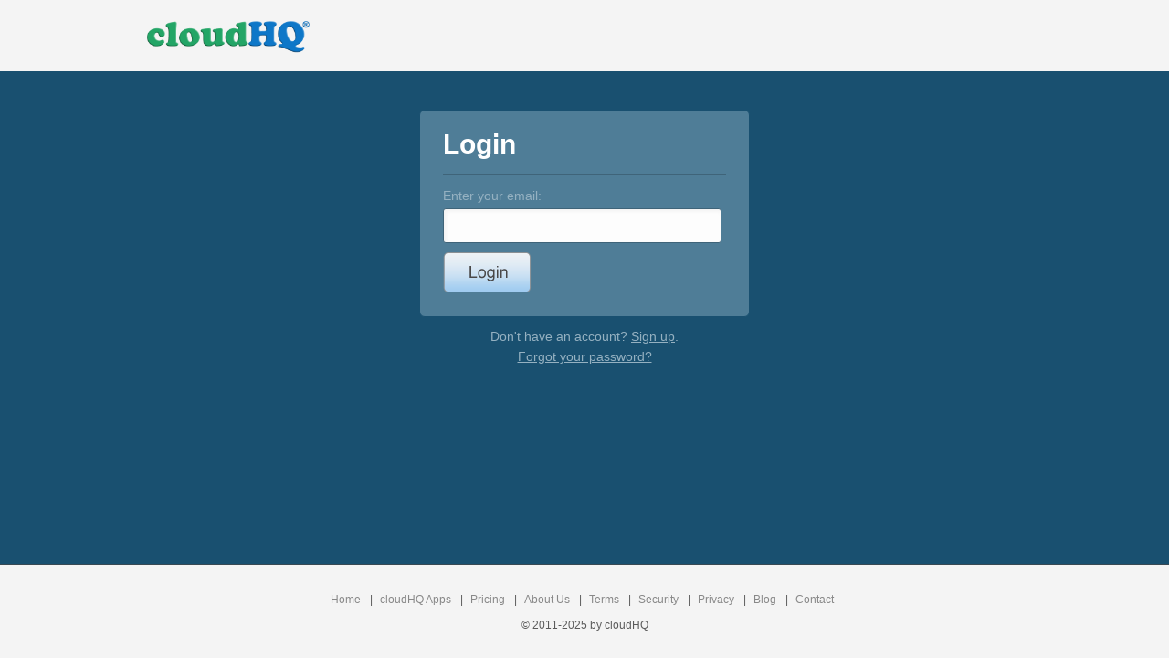

--- FILE ---
content_type: text/html; charset=utf-8
request_url: https://www.cloudhq.net/login?next_step=https%3A%2F%2Fwww.cloudhq.net%2Fpurchase%3Fproduct_what%3Dgmail_snippets
body_size: 7165
content:
<!DOCTYPE html PUBLIC "-//W3C//DTD XHTML+RDFa 1.0//EN" "http://www.w3.org/MarkUp/DTD/xhtml-rdfa-1.dtd">

  
<html xmlns="http://www.w3.org/1999/xhtml" version="XHTML+RDFa 1.0" xmlns:og="http://ogp.me/ns#" xmlns:fb="http://www.facebook.com/2008/fbml" xml:lang="en">
  <head>

    <!-- head meta data --> 
    
<meta name="viewport" content="width=device-width, initial-scale=1">
<script type="text/javascript">
(function(w) { 
  var chst = function(loc) { return ((loc.host || '') === "www.cloudhq.net"); };
  if (chst(w.top.location) && chst(w.self.location)) { /**/ } else { try { w.location.href = 'https://www.cloudhq.net/408'; } catch(err) {} w.setTimeout(function() { document.write('Invalid request.'); }); }
})(window);
</script>

    <meta http-equiv="X-XRDS-Location" content="https://www.cloudhq.net/xrds.xml"/>
<meta name="viewport" content="width=device-width, initial-scale=1.0">

  <link rel="icon" href="/images/cloudHQ_logo.svg" sizes="any" type="image/svg+xml" />
  <link rel="icon" sizes="16x16" href="/images/cHQ_16x16.png"/>
  <link rel="icon" sizes="32x32" href="/images/cHQ_32x32.png"/>
  <link rel="icon" sizes="96x96" href="/images/cHQ_96x96.png"/>
  <link rel="icon" sizes="144x144" href="/images/cHQ_144x144.png">
  <link rel="icon" sizes="192x192" href="/images/cHQ_192x192.png"/>
  <link rel="manifest" href="/manifest.json" />



<!-- 
apple-touch-icon-114x114-precomposed.png
apple-touch-icon-114x114.png
apple-touch-icon-precomposed.png
apple-touch-icon.png
http://developer.apple.com/library/ios/#documentation/AppleApplications/Reference/SafariWebContent/ConfiguringWebApplications/ConfiguringWebApplications.html
-->

  

  <script type="application/ld+json">
    {
  "@context": "http://schema.org",
  "@type": "SoftwareApplication",
  "applicationCategory": "CommunicationApplication",
  "name": "cloudHQ - email productivity solutions, migration and backup",
  "description": "cloudHQ offers email productivity workflow solutions and cloud migration and backup solutions",
  "image": "https://www.cloudhq.net/images/cloudHQ_Facebook_share.png",
  "installUrl": "https://gsuite.google.com/marketplace/app/cloudhq/125135905029",
  "softwareHelp": {
    "@type": "CreativeWork",
    "name": "https://suppport.cloudhq.net"
  },
  "logo": "https://www.cloudhq.net/images/logo_big.png",
  "screenshot": "https://www.cloudhq.net/images/cloudHQ_Facebook_share.png",
  "operatingSystem": "all",
  "featureList": "https://www.cloudhq.net/g_suite/solutions",
  "publisher": {
    "@type": "Organization",
    "name": "cloudHQ",
    "legalName": "cloudHQ LLC",
    "numberOfEmployees": "25",
    "telephone": "888-666-7439",
    "url": "https://cloudhq.net",
    "description": "cloudHQ offers email productivity workflow solutions and cloud migration and backup solutions",
    "knowsAbout": "",
    "logo": {
      "@type": "ImageObject",
      "url": "https://cloudhq.net/images/cloudHQ_logo.svg"
    },
    "image": "https://www.cloudhq.net/images/cloudHQ_Facebook_share.png",
    "sameAs": [
      "https://www.cloudhq.net/trademark",
      "https://www.twitter.com/cloudhq",
      "https://www.linkedin.com/company/cloudhq",
      "https://www.instagram.com/cloudhq",
      "https://www.facebook.com/cloudHQ",
      "https://www.pinterest.com/cloudhq",
      "https://www.youtube.com/channel/UCWwotcCxSSEJ4eYRD1aWXqw",
      "https://angel.co/company/cloudhq",
      "https://www.producthunt.com/@cloudhq_net",
      "https://www.instagram.com/cloudhq",
      "https://www.crunchbase.com/organization/cloudhq"
    ],
    "founder": {
      "@type": "Person",
      "name": "Senad Dizdar"
    },
    "address": {
      "@type": "PostalAddress",
      "addressLocality": "San Francisco",
      "postalCode": "94116",
      "streetAddress": "2127 30th Ave / 2247 29th Ave",
      "addressCountry": "CA"
    }
  },
  "aggregateRating": {
    "@type": "AggregateRating",
    "ratingValue": "4.8",
    "reviewCount": "21",
    "bestRating": "5"
  },
  "video": {
    "@context": "http://schema.org",
    "@type": "VideoObject",
    "name": "What is cloudHQ? Email productivity, at its finest!",
    "uploadDate": "2018-11-08",
    "duration": "T1M34S",
    "description": "cloudHQ covers all of your Gmail productivity needs. With over 70 email apps, and more than 2M users, we've mastered helping you save time by helping you work more efficiently and get more things done in a day than you ever thought you could. ",
    "thumbnailUrl": "https://www.cloudhq.net/images/cloudHQ_Facebook_share.png",
    "embedUrl": "https://www.youtube.com/embed/LUCljsZ8qEM"
  },
  "offers": {
    "@type": "AggregateOffer",
    "offeredBy": {
      "@type": "Organization",
      "name": "cloudHQ",
      "legalName": "cloudHQ LLC",
      "numberOfEmployees": "25",
      "telephone": "888-666-7439",
      "url": "https://cloudhq.net",
      "description": "cloudHQ offers email productivity workflow solutions and cloud migration and backup solutions",
      "knowsAbout": "",
      "logo": {
        "@type": "ImageObject",
        "url": "https://cloudhq.net/images/cloudHQ_logo.svg"
      },
      "image": "https://www.cloudhq.net/images/cloudHQ_Facebook_share.png",
      "sameAs": [
        "https://www.cloudhq.net/trademark",
        "https://www.twitter.com/cloudhq",
        "https://www.linkedin.com/company/cloudhq",
        "https://www.instagram.com/cloudhq",
        "https://www.facebook.com/cloudHQ",
        "https://www.pinterest.com/cloudhq",
        "https://www.youtube.com/channel/UCWwotcCxSSEJ4eYRD1aWXqw",
        "https://angel.co/company/cloudhq",
        "https://www.producthunt.com/@cloudhq_net",
        "https://www.instagram.com/cloudhq",
        "https://www.crunchbase.com/organization/cloudhq"
      ],
      "founder": {
        "@type": "Person",
        "name": "Senad Dizdar"
      },
      "address": {
        "@type": "PostalAddress",
        "addressLocality": "San Francisco",
        "postalCode": "94116",
        "streetAddress": "2127 30th Ave / 2247 29th Ave",
        "addressCountry": "CA"
      }
    },
    "highPrice": "59.99",
    "lowPrice": "4.99",
    "offerCount": 86,
    "priceCurrency": "USD",
    "offers": [
      {
        "@type": "Offer",
        "price": "7.90",
        "priceCurrency": "USD",
        "name": "Auto BCC for Gmail",
        "availability": "InStock",
        "url": "https://www.cloudhq.net/pricing?product_what=gmail_auto_bcc"
      },
      {
        "@type": "Offer",
        "price": "14.99",
        "priceCurrency": "USD",
        "name": "Auto Follow Up for Gmail",
        "availability": "InStock",
        "url": "https://www.cloudhq.net/pricing?product_what=gmail_auto_followup"
      },
      {
        "@type": "Offer",
        "price": "19.99",
        "priceCurrency": "USD",
        "name": "Backup and Archive Emails to Amazon S3",
        "availability": "InStock",
        "url": "https://www.cloudhq.net/pricing?product_what=save_to_amazon_s3"
      },
      {
        "@type": "Offer",
        "price": "4.90",
        "priceCurrency": "USD",
        "name": "Bulk Email Reply",
        "availability": "InStock",
        "url": "https://www.cloudhq.net/pricing?product_what=gmail_bulk_reply"
      },
      {
        "@type": "Offer",
        "price": "4.90",
        "priceCurrency": "USD",
        "name": "ChatGPT for Gmail",
        "availability": "InStock",
        "url": "https://www.cloudhq.net/pricing?product_what=gmail_smart_reply"
      },
      {
        "@type": "Offer",
        "price": "4.90",
        "priceCurrency": "USD",
        "name": "ChatGPT for Google",
        "availability": "InStock",
        "url": "https://www.cloudhq.net/pricing?product_what=smart_web_search"
      },
      {
        "@type": "Offer",
        "price": "4.90",
        "priceCurrency": "USD",
        "name": "ChatGPT Sidebar",
        "availability": "InStock",
        "url": "https://www.cloudhq.net/pricing?product_what=smart_web_sidebar"
      },
      {
        "@type": "Offer",
        "price": "4.99",
        "priceCurrency": "USD",
        "name": "Chrome Extension Manager",
        "availability": "InStock",
        "url": "https://www.cloudhq.net/pricing?product_what=extension_manager"
      },
      {
        "@type": "Offer",
        "price": "4.90",
        "priceCurrency": "USD",
        "name": "Combine Files to PDF",
        "availability": "InStock",
        "url": "https://www.cloudhq.net/pricing?product_what=google_drive_append_to_pdf"
      },
      {
        "@type": "Offer",
        "price": "4.99",
        "priceCurrency": "USD",
        "name": "Conversation Thread Reversal for Gmail",
        "availability": "InStock",
        "url": "https://www.cloudhq.net/pricing?product_what=gmail_reverse_conversation"
      },
      {
        "@type": "Offer",
        "price": "4.90",
        "priceCurrency": "USD",
        "name": "Convert PDF to Word",
        "availability": "InStock",
        "url": "https://www.cloudhq.net/pricing?product_what=convert_to_msword"
      },
      {
        "@type": "Offer",
        "price": "4.99",
        "priceCurrency": "USD",
        "name": "Copilot for Gmail",
        "availability": "InStock",
        "url": "https://www.cloudhq.net/pricing?product_what=gmail_copilot"
      },
      {
        "@type": "Offer",
        "price": "2.99",
        "priceCurrency": "USD",
        "name": "Display Email Time",
        "availability": "InStock",
        "url": "https://www.cloudhq.net/pricing?product_what=gmail_thread_list_time"
      },
      {
        "@type": "Offer",
        "price": "69.90",
        "priceCurrency": "USD",
        "name": "Document Parser",
        "availability": "InStock",
        "url": "https://www.cloudhq.net/pricing?product_what=doc_parser"
      },
      {
        "@type": "Offer",
        "price": "4.90",
        "priceCurrency": "USD",
        "name": "Download as PDF",
        "availability": "InStock",
        "url": "https://www.cloudhq.net/pricing?product_what=download_as_pdf"
      },
      {
        "@type": "Offer",
        "price": "4.99",
        "priceCurrency": "USD",
        "name": "eCards for Gmail",
        "availability": "InStock",
        "url": "https://www.cloudhq.net/pricing?product_what=gmail_ecards"
      },
      {
        "@type": "Offer",
        "price": "59.90",
        "priceCurrency": "USD",
        "name": "Email List Builder",
        "availability": "InStock",
        "url": "https://www.cloudhq.net/pricing?product_what=gmail_list_builder"
      },
      {
        "@type": "Offer",
        "price": "4.99",
        "priceCurrency": "USD",
        "name": "Email Reply Status",
        "availability": "InStock",
        "url": "https://www.cloudhq.net/pricing?product_what=gmail_status"
      },
      {
        "@type": "Offer",
        "price": "4.90",
        "priceCurrency": "USD",
        "name": "Email Sender Icons",
        "availability": "InStock",
        "url": "https://www.cloudhq.net/pricing?product_what=gmail_sender_info"
      },
      {
        "@type": "Offer",
        "price": "4.99",
        "priceCurrency": "USD",
        "name": "Email Signature Generator",
        "availability": "InStock",
        "url": "https://www.cloudhq.net/pricing?product_what=gmail_signature"
      },
      {
        "@type": "Offer",
        "price": "6.90",
        "priceCurrency": "USD",
        "name": "Email Tracker",
        "availability": "InStock",
        "url": "https://www.cloudhq.net/pricing?product_what=gmail_mail_tracker"
      },
      {
        "@type": "Offer",
        "price": "0.00",
        "priceCurrency": "USD",
        "name": "Email Tracking Blocker",
        "availability": "InStock",
        "url": "https://www.cloudhq.net/pricing?product_what=gmail_privacy_tracker"
      },
      {
        "@type": "Offer",
        "price": "4.90",
        "priceCurrency": "USD",
        "name": "Email Zoom Text Reader",
        "availability": "InStock",
        "url": "https://www.cloudhq.net/pricing?product_what=gmail_text_resizer"
      },
      {
        "@type": "Offer",
        "price": "14.90",
        "priceCurrency": "USD",
        "name": "Export Emails to Google Docs",
        "availability": "InStock",
        "url": "https://www.cloudhq.net/pricing?product_what=gmail_docs"
      },
      {
        "@type": "Offer",
        "price": "69.90",
        "priceCurrency": "USD",
        "name": "Export Emails to Sheets",
        "availability": "InStock",
        "url": "https://www.cloudhq.net/pricing?product_what=gmail_sheets"
      },
      {
        "@type": "Offer",
        "price": "4.99",
        "priceCurrency": "USD",
        "name": "Formatted Email Subject Lines",
        "availability": "InStock",
        "url": "https://www.cloudhq.net/pricing?product_what=gmail_subject_style"
      },
      {
        "@type": "Offer",
        "price": "4.90",
        "priceCurrency": "USD",
        "name": "Forwarded Email Importer",
        "availability": "InStock",
        "url": "https://www.cloudhq.net/pricing?product_what=gmail_save_eml"
      },
      {
        "@type": "Offer",
        "price": "69.90",
        "priceCurrency": "USD",
        "name": "Get My Receipts",
        "availability": "InStock",
        "url": "https://www.cloudhq.net/pricing?product_what=gmail_receipts"
      },
      {
        "@type": "Offer",
        "price": "4.90",
        "priceCurrency": "USD",
        "name": "Gmail Auto Label",
        "availability": "InStock",
        "url": "https://www.cloudhq.net/pricing?product_what=gmail_auto_label"
      },
      {
        "@type": "Offer",
        "price": "4.99",
        "priceCurrency": "USD",
        "name": "Gmail Button",
        "availability": "InStock",
        "url": "https://www.cloudhq.net/pricing?product_what=gmail_elements"
      },
      {
        "@type": "Offer",
        "price": "9.90",
        "priceCurrency": "USD",
        "name": "Gmail Email Templates",
        "availability": "InStock",
        "url": "https://www.cloudhq.net/pricing?product_what=gmail_templates"
      },
      {
        "@type": "Offer",
        "price": "4.90",
        "priceCurrency": "USD",
        "name": "Gmail Inbox Zero",
        "availability": "InStock",
        "url": "https://www.cloudhq.net/pricing?product_what=gmail_focus_mode"
      },
      {
        "@type": "Offer",
        "price": "4.99",
        "priceCurrency": "USD",
        "name": "Gmail Mailto",
        "availability": "InStock",
        "url": "https://www.cloudhq.net/pricing?product_what=gmail_mailto"
      },
      {
        "@type": "Offer",
        "price": "4.99",
        "priceCurrency": "USD",
        "name": "Gmail Message Preview",
        "availability": "InStock",
        "url": "https://www.cloudhq.net/pricing?product_what=gmail_multiline_preview"
      },
      {
        "@type": "Offer",
        "price": "4.99",
        "priceCurrency": "USD",
        "name": "Gmail Online Polls & Surveys",
        "availability": "InStock",
        "url": "https://www.cloudhq.net/pricing?product_what=gmail_polls"
      },
      {
        "@type": "Offer",
        "price": "4.99",
        "priceCurrency": "USD",
        "name": "Gmail Snippets",
        "availability": "InStock",
        "url": "https://www.cloudhq.net/pricing?product_what=gmail_snippets"
      },
      {
        "@type": "Offer",
        "price": "2.99",
        "priceCurrency": "USD",
        "name": "Gmail Tabs",
        "availability": "InStock",
        "url": "https://www.cloudhq.net/pricing?product_what=gmail_tabs"
      },
      {
        "@type": "Offer",
        "price": "9.99",
        "priceCurrency": "USD",
        "name": "Gmail Time Tracker",
        "availability": "InStock",
        "url": "https://www.cloudhq.net/pricing?product_what=gmail_time_tracker"
      },
      {
        "@type": "Offer",
        "price": "4.99",
        "priceCurrency": "USD",
        "name": "Gmail URL Link Preview",
        "availability": "InStock",
        "url": "https://www.cloudhq.net/pricing?product_what=gmail_url_previews"
      },
      {
        "@type": "Offer",
        "price": "2.99",
        "priceCurrency": "USD",
        "name": "Gmail Web Clipper",
        "availability": "InStock",
        "url": "https://www.cloudhq.net/pricing?product_what=gmail_web_clipper"
      },
      {
        "@type": "Offer",
        "price": "4.99",
        "priceCurrency": "USD",
        "name": "Gmail YouTube",
        "availability": "InStock",
        "url": "https://www.cloudhq.net/pricing?product_what=gmail_youtube"
      },
      {
        "@type": "Offer",
        "price": "0.00",
        "priceCurrency": "USD",
        "name": "Good Morning - New Tab",
        "availability": "InStock",
        "url": "https://www.cloudhq.net/pricing?product_what=gmail_dashboard"
      },
      {
        "@type": "Offer",
        "price": "4.90",
        "priceCurrency": "USD",
        "name": "Google Docs Templates",
        "availability": "InStock",
        "url": "https://www.cloudhq.net/pricing?product_what=google_docs_templates"
      },
      {
        "@type": "Offer",
        "price": "4.99",
        "priceCurrency": "USD",
        "name": "Google Docs to Gmail Drafts",
        "availability": "InStock",
        "url": "https://www.cloudhq.net/pricing?product_what=save_to_gmail"
      },
      {
        "@type": "Offer",
        "price": "4.90",
        "priceCurrency": "USD",
        "name": "Google Forms Templates",
        "availability": "InStock",
        "url": "https://www.cloudhq.net/pricing?product_what=google_forms_templates"
      },
      {
        "@type": "Offer",
        "price": "4.90",
        "priceCurrency": "USD",
        "name": "Google Sheets Templates",
        "availability": "InStock",
        "url": "https://www.cloudhq.net/pricing?product_what=google_sheets_templates"
      },
      {
        "@type": "Offer",
        "price": "4.90",
        "priceCurrency": "USD",
        "name": "Google Slides Templates",
        "availability": "InStock",
        "url": "https://www.cloudhq.net/pricing?product_what=google_slide_templates"
      },
      {
        "@type": "Offer",
        "price": "2.99",
        "priceCurrency": "USD",
        "name": "Highlight Emails in Gmail",
        "availability": "InStock",
        "url": "https://www.cloudhq.net/pricing?product_what=gmail_row_highlighter"
      },
      {
        "@type": "Offer",
        "price": "4.99",
        "priceCurrency": "USD",
        "name": "HTML Editor for Gmail",
        "availability": "InStock",
        "url": "https://www.cloudhq.net/pricing?product_what=gmail_html"
      },
      {
        "@type": "Offer",
        "price": "4.90",
        "priceCurrency": "USD",
        "name": "HTML Editor for Google Drive",
        "availability": "InStock",
        "url": "https://www.cloudhq.net/pricing?product_what=google_drive_html_editor"
      },
      {
        "@type": "Offer",
        "price": "9.90",
        "priceCurrency": "USD",
        "name": "HubSpot Templates in Gmail",
        "availability": "InStock",
        "url": "https://www.cloudhq.net/pricing?product_what=gmail_templates_hubspot"
      },
      {
        "@type": "Offer",
        "price": "19.80",
        "priceCurrency": "USD",
        "name": "Label Sharing for Gmail",
        "availability": "InStock",
        "url": "https://www.cloudhq.net/pricing?product_what=gmail_label_sharing"
      },
      {
        "@type": "Offer",
        "price": "9.90",
        "priceCurrency": "USD",
        "name": "MailChimp Templates in Gmail",
        "availability": "InStock",
        "url": "https://www.cloudhq.net/pricing?product_what=gmail_templates_mailchimp"
      },
      {
        "@type": "Offer",
        "price": "14.99",
        "priceCurrency": "USD",
        "name": "MailKing - Email Campaigns for Gmail",
        "availability": "InStock",
        "url": "https://www.cloudhq.net/pricing?product_what=gmail_campaigns"
      },
      {
        "@type": "Offer",
        "price": "6.99",
        "priceCurrency": "USD",
        "name": "Meeting Scheduler for Gmail",
        "availability": "InStock",
        "url": "https://www.cloudhq.net/pricing?product_what=gmail_calreserve"
      },
      {
        "@type": "Offer",
        "price": "14.90",
        "priceCurrency": "USD",
        "name": "Mobile Text Alerts",
        "availability": "InStock",
        "url": "https://www.cloudhq.net/pricing?product_what=gmail_smsnotif"
      },
      {
        "@type": "Offer",
        "price": "14.90",
        "priceCurrency": "USD",
        "name": "Multi Email Forward for Gmail",
        "availability": "InStock",
        "url": "https://www.cloudhq.net/pricing?product_what=gmail_bulk_forward"
      },
      {
        "@type": "Offer",
        "price": "4.99",
        "priceCurrency": "USD",
        "name": "Notes for Gmail",
        "availability": "InStock",
        "url": "https://www.cloudhq.net/pricing?product_what=gmail_notes"
      },
      {
        "@type": "Offer",
        "price": "9.90",
        "priceCurrency": "USD",
        "name": "Outlook Email Templates",
        "availability": "InStock",
        "url": "https://www.cloudhq.net/pricing?product_what=outlook_templates"
      },
      {
        "@type": "Offer",
        "price": "4.90",
        "priceCurrency": "USD",
        "name": "Pause Gmail",
        "availability": "InStock",
        "url": "https://www.cloudhq.net/pricing?product_what=gmail_pause"
      },
      {
        "@type": "Offer",
        "price": "4.99",
        "priceCurrency": "USD",
        "name": "Rename Email",
        "availability": "InStock",
        "url": "https://www.cloudhq.net/pricing?product_what=gmail_rename_email"
      },
      {
        "@type": "Offer",
        "price": "4.99",
        "priceCurrency": "USD",
        "name": "Resize Gmail Left Panel",
        "availability": "InStock",
        "url": "https://www.cloudhq.net/pricing?product_what=gmail_sidebar_resizer"
      },
      {
        "@type": "Offer",
        "price": "14.99",
        "priceCurrency": "USD",
        "name": "Save and Backup My Emails",
        "availability": "InStock",
        "url": "https://www.cloudhq.net/pricing?product_what=gmail_save"
      },
      {
        "@type": "Offer",
        "price": "14.99",
        "priceCurrency": "USD",
        "name": "Save Emails as PDF",
        "availability": "InStock",
        "url": "https://www.cloudhq.net/pricing?product_what=gmail_save_to_pdf"
      },
      {
        "@type": "Offer",
        "price": "14.99",
        "priceCurrency": "USD",
        "name": "Save Emails to Box",
        "availability": "InStock",
        "url": "https://www.cloudhq.net/pricing?product_what=save_to_box"
      },
      {
        "@type": "Offer",
        "price": "14.99",
        "priceCurrency": "USD",
        "name": "Save Emails to Dropbox",
        "availability": "InStock",
        "url": "https://www.cloudhq.net/pricing?product_what=save_to_dropbox"
      },
      {
        "@type": "Offer",
        "price": "19.99",
        "priceCurrency": "USD",
        "name": "Save Emails to Egnyte",
        "availability": "InStock",
        "url": "https://www.cloudhq.net/pricing?product_what=save_to_egnyte"
      },
      {
        "@type": "Offer",
        "price": "19.99",
        "priceCurrency": "USD",
        "name": "Save Emails to Google Drive",
        "availability": "InStock",
        "url": "https://www.cloudhq.net/pricing?product_what=save_to_googledrive"
      },
      {
        "@type": "Offer",
        "price": "19.99",
        "priceCurrency": "USD",
        "name": "Save Emails to Microsoft 365 OneDrive",
        "availability": "InStock",
        "url": "https://www.cloudhq.net/pricing?product_what=save_to_office365_onedrive"
      },
      {
        "@type": "Offer",
        "price": "14.99",
        "priceCurrency": "USD",
        "name": "Save Emails to OneDrive",
        "availability": "InStock",
        "url": "https://www.cloudhq.net/pricing?product_what=save_to_onedrive"
      },
      {
        "@type": "Offer",
        "price": "9.99",
        "priceCurrency": "USD",
        "name": "Save Emails to OneNote",
        "availability": "InStock",
        "url": "https://www.cloudhq.net/pricing?product_what=save_to_onenote"
      },
      {
        "@type": "Offer",
        "price": "2.99",
        "priceCurrency": "USD",
        "name": "Save Emails to Salesforce",
        "availability": "InStock",
        "url": "https://www.cloudhq.net/pricing?product_what=save_to_salesforce"
      },
      {
        "@type": "Offer",
        "price": "9.99",
        "priceCurrency": "USD",
        "name": "Save Emails to SharePoint",
        "availability": "InStock",
        "url": "https://www.cloudhq.net/pricing?product_what=save_to_sharepoint"
      },
      {
        "@type": "Offer",
        "price": "4.90",
        "priceCurrency": "USD",
        "name": "Save Webpage to PDF",
        "availability": "InStock",
        "url": "https://www.cloudhq.net/pricing?product_what=website_to_pdf"
      },
      {
        "@type": "Offer",
        "price": "4.99",
        "priceCurrency": "USD",
        "name": "Schedule Email",
        "availability": "InStock",
        "url": "https://www.cloudhq.net/pricing?product_what=gmail_schedule_email"
      },
      {
        "@type": "Offer",
        "price": "4.99",
        "priceCurrency": "USD",
        "name": "Screencast for Gmail",
        "availability": "InStock",
        "url": "https://www.cloudhq.net/pricing?product_what=gmail_screencast"
      },
      {
        "@type": "Offer",
        "price": "4.99",
        "priceCurrency": "USD",
        "name": "Screenshot Tool",
        "availability": "InStock",
        "url": "https://www.cloudhq.net/pricing?product_what=gmail_screenshot"
      },
      {
        "@type": "Offer",
        "price": "4.99",
        "priceCurrency": "USD",
        "name": "Share & attach cloud files to Gmail emails",
        "availability": "InStock",
        "url": "https://www.cloudhq.net/pricing?product_what=gmail_cloud_files"
      },
      {
        "@type": "Offer",
        "price": "4.99",
        "priceCurrency": "USD",
        "name": "Share Emails via URL",
        "availability": "InStock",
        "url": "https://www.cloudhq.net/pricing?product_what=gmail_share_email"
      },
      {
        "@type": "Offer",
        "price": "4.99",
        "priceCurrency": "USD",
        "name": "Snooze Email",
        "availability": "InStock",
        "url": "https://www.cloudhq.net/pricing?product_what=gmail_snooze_email"
      },
      {
        "@type": "Offer",
        "price": "4.99",
        "priceCurrency": "USD",
        "name": "Sort Gmail Inbox",
        "availability": "InStock",
        "url": "https://www.cloudhq.net/pricing?product_what=gmail_smart_labels"
      },
      {
        "@type": "Offer",
        "price": "9.80",
        "priceCurrency": "USD",
        "name": "Sync Salesforce Contacts to Google Contacts",
        "availability": "InStock",
        "url": "https://www.cloudhq.net/pricing?product_what=salesforce_contacts_to_google_contacts"
      },
      {
        "@type": "Offer",
        "price": "4.99",
        "priceCurrency": "USD",
        "name": "Tables for Gmail",
        "availability": "InStock",
        "url": "https://www.cloudhq.net/pricing?product_what=gmail_tables"
      },
      {
        "@type": "Offer",
        "price": "4.90",
        "priceCurrency": "USD",
        "name": "Text Editor for Google Drive",
        "availability": "InStock",
        "url": "https://www.cloudhq.net/pricing?product_what=google_drive_txt_editor"
      },
      {
        "@type": "Offer",
        "price": "4.90",
        "priceCurrency": "USD",
        "name": "Tiny Sketchbook",
        "availability": "InStock",
        "url": "https://www.cloudhq.net/pricing?product_what=gmail_paint"
      },
      {
        "@type": "Offer",
        "price": "4.99",
        "priceCurrency": "USD",
        "name": "Video Email for Gmail",
        "availability": "InStock",
        "url": "https://www.cloudhq.net/pricing?product_what=gmail_video"
      },
      {
        "@type": "Offer",
        "price": "14.90",
        "priceCurrency": "USD",
        "availability": "InStock",
        "name": "Backup, Migration, and Sync Premium Plan",
        "url": "https://www.cloudhq.net/pricing?product_what="
      },
      {
        "@type": "Offer",
        "price": "39.90",
        "priceCurrency": "USD",
        "availability": "InStock",
        "name": "Backup, Migration, and Sync Business Plan",
        "url": "https://www.cloudhq.net/pricing?product_what="
      },
      {
        "@type": "Offer",
        "price": "0.00",
        "priceCurrency": "USD",
        "availability": "InStock",
        "name": "Backup, Migration, and Sync Free Plan",
        "url": "https://www.cloudhq.net/pricing?product_what="
      }
    ]
  }
}
  </script>




<meta name="twitter:card" content="summary_large_image" />
<meta name="twitter:site" content="@cloudHQ" />
<meta name="twitter:creator" content="@cloudHQ" />





  <link rel="apple-touch-icon" href="https://www.cloudhq.net/images/cHQ_for_iOS_57x57.png" />
  <link rel="apple-touch-icon" sizes="72x72" href="https://www.cloudhq.net/images/cHQ_for_iOS_72x72.png" />
  <link rel="apple-touch-icon" sizes="114x114" href="https://www.cloudhq.net/images/cHQ_for_iOS_114x114.png" />
  <link rel="apple-touch-icon" sizes="144x144" href="https://www.cloudhq.net/images/cHQ_for_iOS_144x144.png" />
  <link rel="apple-touch-icon" sizes="180x180" href="https://www.cloudhq.net/images/cHQ_for_iOS_180x180.png" />

  
    <meta name="keywords" content="login, cloud computing, cloud HQ, cloudHQ, collaboration, private and secure social network, integrate mulitple online services, integrate basecamp and google apps" />
    <meta name="title" content="Login to cloudHQ - cloudHQ"/>
    
  	  <meta name="description" content="cloudHQ is a privately funded startup specialized in cloud data management with virtual offices all over the world. cloudHQ enables companies to integrate multiple cloud services (such as Dropbox, Box, Egnyte, Google Apps, Basecamp,and Salesforce) and their team into a private and secure social network. You can search across multiple services, you can share data and transfer data between service, and much more. And the best of all is that you can access all these services directly from Google Apps. " />
    

  


  
    <meta property="og:description" content="cloudHQ is a privately funded startup specialized in cloud data management with virtual offices all over the world. cloudHQ enables companies to integrate multiple cloud services (such as Dropbox, Box, Egnyte, Google Apps, Basecamp,and Salesforce) and their team into a private and secure social network. You can search across multiple services, you can share data and transfer data between service, and much more. And the best of all is that you can access all these services directly from Google Apps. " />
  
  <meta property="og:type" content="website"/>
  <meta property="og:title" content="Login to cloudHQ - cloudHQ"/>
  <meta property="og:image" content="https://www.cloudhq.net/images/cloudHQ_Facebook_share.png" />

  <meta property="twitter:account_id" content="212790740" />
  
  
    <link rel="image_src" href="https://www.cloudhq.net/images/facebook_backup_gmail_to_box_or_dropbox_398x208.png"/>
    <link rel="image_src" href="https://www.cloudhq.net/images/facebook_backup_to_box_398x208.png"/>
    <link rel="image_src" href="https://www.cloudhq.net/images/facebook_evernote_dropbox_google_drive_398x208.png"/>
    <link rel="image_src" href="https://www.cloudhq.net/images/dropbox_basecamp_google_docs.png" />
    <link rel="image_src" href="https://www.cloudhq.net/images/logo_short.gif" />
  
  


<meta http-equiv="content-type" content="text/html;charset=UTF-8" />
<meta name="revisit-after" content="2 days" />
<meta http-equiv="X-UA-Compatible" content="chrome=1"/>
  

<!-- this is title -->
<title>Login to cloudHQ - cloudHQ</title>


<meta name="csrf-param" content="authenticity_token"/>
<meta name="csrf-token" content="3oFBBDtBjoHKSpmthYNn4XroRWQxglXoa1plZX5jLjc="/>

    
<meta name="viewport" content="width=device-width, initial-scale=1">
<style>

@media (max-width: 759px) {
  
  .hide-mobile {
    display: none !important;
  }
  .show-mobile {
    display: block;
    padding-bottom: 0px;
  }
  #cloudHQ_signup_btn {
    height: 80px !important;
  }
  .signup-box-content {
    margin: 0px !important;
    margin-top: 1em !important;
    margin-bottom: 1em !important;
    line-height: 1.4em;
    padding: 0.5em !important;
  }
  .main-wrapper {
    width: 100%;
    min-width: 100px;
  }

  .main-outer-wrapper .main-wrapper {
    padding: 0;
    margin: 0;
  }

  #top-header {
    height: auto;
  }

  #top-header .top-nav {
    height: auto;
    text-align: center;
    padding-bottom: 1em
  }

  #top-header .top-nav a {
    font-size: 14px;
  }


  #top-header .logo {
    /* width: 100%; */
    float: none;
    display: block;
  }

  #top-header .right-block {
    display: block;
    float: none !important;
    width: 100%;
    line-height: 1.2em;
    font-size: 120%;
  }

  #main_tabs_container {
    position: relative;
  }

  #main_tabs_container ul {
    width: 100%;
    border: none;
    margin: 0;
    padding: 0;
  }

  #main_tabs_container ul > li {
    display: block;
    width: 100%;
    float: none;
    margin: 0;
    padding: 0;
  }

  #main_tabs_container ul > li > a {
    border-radius: 0;
    margin: 0;
    padding: 0.5em 1em;
    border: none !important;
    font-size: 16px;
  }

  body {
    width: auto !important;
    min-width: 100px !important;
  }

  body.c_main_synch_wizard .main_content_container,
  body.c_main_synch_wizard .wizard_state_container,
  body.c_main_synch_wizard .select_service_container,
  body.c_main_synch_wizard .add_service_container,
  body.c_main_synch_wizard .wizard_state_inner_container,
  body.c_main_synch_wizard .lower_part_container,
  body.c_main_synch_wizard .sign_up_container,
  .describe_cloudhq_wrapper,
  .describe_cloudhq_container {
    width: auto;
    min-width: 100px;
    display: block;
    height: auto;
  }

  .describe_cloudhq_wrapper iframe {
    display: none !important;
  }

  .describe_cloudhq_container {
    font-size: 120%;
    line-height: 140%;
  }

  .describe_cloudhq_wrapper {
    padding: 0;
    margin: 0;
  }

  body.c_main_synch_wizard .service_synch_arrows_container,
  body.c_main_synch_wizard .service_image_and_dir_container {
    height: auto;
    width: auto;
    margin: 0;
    padding: 0;
    padding-bottom: 1em;
    float: none;
    text-align: center;
  }

  body.c_main_synch_wizard .add_service_container {
    padding: 1em;
    margin: 0;
  }

  body.c_main_synch_wizard .service_image_and_dir_container .service_arrow_up_container {
    display: none;
  }

  body.c_main_synch_wizard .service_image_container {
    margin: 1em auto;
    float: none;
  }

  body.c_main_synch_wizard .add_service_container .hint_bulb {
    display: none;
  }

  body.c_main_synch_wizard .add_service_container .hint_block {
    width: auto;
    float: none;
    padding: 0.5em 1em;
    text-align: center;
    font-size: 16px;
    line-height: 22px;
  }

  body.c_main_synch_wizard .add_service_container div {
    text-align: center;
  }

  body.c_main_synch_wizard h1 {
    padding: 0 20px;
    margin: 0;
    text-align: center;
  }
  
  #webdav_form .input_box,
  #webdav_form .input_box input {
    width: 100%;
  }

  #contact_link { 
    display: none;
  }

  .footer > .inner {
    width: auto;
    height: auto;
  }

  .main_content_container,
  .container_24,
  .container_24 .grid_24,
  .container_24 .grid_22,
  .container_24 .grid_11,
  .container_24 .grid_12 {
    display: block;
    width: auto !important;
    margin-left: 0;
    margin-right: 0;
  }

  .container_24 .prefix_1,
  .container_24 .prefix_2,
  .container_24 .suffix_1,
  .container_24 .suffix_2 {
    padding-left: 1em !important;
    padding-right: 1em !important;
  }

  .container_24 {
    font-size: 120%;
  }

  img {
    max-width: 100% !important;
  }

  .float-mobile-none {
    float: none !important;
  }
}

</style>



    <!-- include all styleheets needed (via assets_packager - see config/asset_package.yml) -->
    <link href="/stylesheets/home_packaged.css?90d5d82cd2c26d169e9ca51e5655146e" media="screen" rel="stylesheet" type="text/css" />
    
    <!-- include all javascripts needed (via assets_packager - see config/asset_package.yml) -->
    <script src="/javascripts/home_packaged.js?448bbad10ee60f8b5fc7282d726cc2c3" type="text/javascript"></script>

    <!-- Facebook smartpixel -->
    

    <!-- AdRoll smartpixel (disabled) --> 
    
    
    <!-- Mixpanel --> 
    
    
  </head>

  <body id="c_user_sessions_a_new">
    
    

    <div class="main-container">
      
      
      
      <!-- Global notification -->
        
  
    

      
      <!-- Initilize Javascript --> 
      
<!-- google api -->
<!-- <script src="http://www.google.com/jsapi" type="text/javascript"></script> -->

<script type="text/javascript">
    var g_site_name;
    var g_site_url;
    var g_sugarsync_mode = null;
    var g_auto_login = null;
    
    $(document).ready(
      function() 
      { 
        g_site_name = "cloudHQ";
        g_site_url = "https://www.cloudhq.net/"; 
        g_sugarsync_mode = "false";
        g_dropbox_mode = "true";
        if (typeof(fn_init) == "function") {
          fn_init();
        }
      }
    ); 
  
  // Making CSRF Token for each Ajax request.
  $(document).ajaxSend(function(e, xhr, options) {
    var token = $("meta[name='csrf-token']").attr("content");
    xhr.setRequestHeader("X-CSRF-Token", token);
  });
</script>

      
      <!--header start-->
      <style>
  @media (max-width: 759px) {
    .login_and_trial_btn {
      float: right !important;
    }

    .login_and_trial_btn .free-trial-button {
      position: relative !important;
      right: 4px !important;
      top: 3px !important;
    }

    .login_and_trial_btn .sign-inbutton {
      position: relative !important;
      right: 0px !important;
      top: 6px !important;
    }

    .hide-mobile {
      display: none !important;
    }
  }
</style>
<div id="hadder-container">
  <div class="inner">
      
      <div class="logo"> 
        <a href="https://www.cloudhq.net/">
          <img src="https://www.cloudhq.net/images/logo_big.png" style="border: 0; height: 49px; "  alt='cloudHQ logo'/>
        </a> 
      </div>
      

    <!-- E login --> 
  </div>
</div> 
      <!--header end-->
  
      <!-- flash messages -->
      <div id="common_flash_container">
        <div class="inner">
          <!-- display flash message - basically notifcation about previous action -->
        </div>
      </div>

      

      
      <div class="wrapper home-wrapper"> 
        <div class="inner"> 
          






<style>
  .inner {
    width: 100%;
    padding: 0;
    margin: 0 auto;
  }
  .main-container {
    background-color: #195070;
  }
</style>
<div id="login_box">
  <div class="login_box_container">
    <div class="login_box_inner">
      <h1>Login</h1>
      <div class="login_with_password">

        

      	
        	<div style="margin: 0 0 6px 0">
            Enter your email:
          </div>
          <form action="/user_sessions" class="new_user_session" id="new_user_session" method="post"><div style="margin:0;padding:0;display:inline"><input name="authenticity_token" type="hidden" value="3oFBBDtBjoHKSpmthYNn4XroRWQxglXoa1plZX5jLjc=" /></div>
            <input name="user_session[remember_me]" type="hidden" value="0" /><input id="remember_me" name="user_session[remember_me]" style="display:none" type="checkbox" value="1" />
              <input type="hidden" name="login_with_oauth2" value="true" />
              <input type="text" id="email" name="user_session[email]" value="" class="login_input" />

              
              
              <input class="login_with_password_button" id="login_button" name="commit" type="submit" value="" />
            </form>

        
      </div>
    </div>
    <div class="login_footer">
    	Don't have an account? <a href="/getting_started/apps">Sign up</a>.<br/>
    	<a href="https://www.cloudhq.net/forgot_password">Forgot your password?</a>
    </div>
  </div>
</div>



        </div>
      </div>
      
      
      
      
      <!-- Google Plusone -->
      <!-- Place this tag in your head or just before your close body tag -->


      <div style="height: 100px"> </div>
      <!--footer start -->
      <div class="footer" name="footer">
  <div class="footer-inner">
    
    <div class="clear" >&nbsp;</div>
    

<br/>


<ul class="footer-links">
  <li><a href="/">Home</a>| </li>
  <li><a href="https://www.cloudhq.net/chrome_extensions/" target="_blank">cloudHQ Apps</a>| </li>
  
  <!-- <li><a href="/prices">Plans &amp; Pricing</a>| </li> -->
  
    <li><a href="/prices">Pricing</a>| </li>
  
  <!-- <li><a href="/what_is_cloudhq">What is cloudHQ?</a>| </li> -->
  <li><a href="/about">About Us</a>| </li>
  <li><a href="/terms">Terms</a>| </li>
  <li><a href="/security">Security</a>| </li>
  <li><a href="/privacy">Privacy</a>| </li>
  <li><a href="https://blog.cloudhq.net/" target="_blank">Blog</a>| </li>
  <li><a href="/contact">Contact</a>   </li>
</ul>


<p style="margin-top:10px;">&copy; 2011-2025 by cloudHQ</p>


  </div>
</div>
      <!-- footer end -->
      
      <!-- Google Analytics --> 
      

  <!-- Google Analytics -->

  
  <script type="text/javascript">
  if (top === self) 
  {
    var _gaq = _gaq || [];
    try { 
      _gaq.push(['_setAccount', "UA-18981743-2"]); 
      // _gaq.push(['_trackPageview']);
      // _gaq.push(['_trackPageLoadTime']);
      
    } catch(err)  {  }
    
    (function() {
      var ga = document.createElement('script'); ga.type = 'text/javascript'; ga.async = true;
      ga.src = 'https://ssl.google-analytics.com/ga.js';
      var s = document.getElementsByTagName('script')[0]; s.parentNode.insertBefore(ga, s);
    })();
  }
    
  </script>

  
          <!-- generate_google_analytics -->
        <script>
          try { _gaq.push(['_trackPageview']); } catch (err) { }
        </script>

  

  <!-- Google Analytics -->


  
      <!-- Olark chat --> 
      

    </div> <!-- main-continer end -->
  
    <!-- this is important div used by extensions to detect that page is completly loaded -->
    <div class="cloudHQ_page_loaded" style="display:none"></div>
  </body>
</html>


      


--- FILE ---
content_type: text/css
request_url: https://www.cloudhq.net/stylesheets/home_packaged.css?90d5d82cd2c26d169e9ca51e5655146e
body_size: 15948
content:
.ui-helper-hidden{display:none}.ui-helper-hidden-accessible{position:absolute!important;clip:rect(1px 1px 1px 1px);clip:rect(1px,1px,1px,1px)}.ui-helper-reset{margin:0;padding:0;border:0;outline:0;line-height:1.3;text-decoration:none;font-size:100%;list-style:none}.ui-helper-clearfix:before,.ui-helper-clearfix:after{content:"";display:table}.ui-helper-clearfix:after{clear:both}.ui-helper-clearfix{zoom:1}.ui-helper-zfix{width:100%;height:100%;top:0;left:0;position:absolute;opacity:0;filter:Alpha(Opacity=0)}.ui-state-disabled{cursor:default!important}.ui-icon{display:block;text-indent:-99999px;overflow:hidden;background-repeat:no-repeat}.ui-widget-overlay{position:absolute;top:0;left:0;width:100%;height:100%}.ui-widget{font-family:Verdana,Arial,sans-serif;font-size:1.1em}.ui-widget .ui-widget{font-size:1em}.ui-widget input,.ui-widget select,.ui-widget textarea,.ui-widget button{font-family:Verdana,Arial,sans-serif;font-size:1em}.ui-widget-content{background:#f3f6f8 url(images/ui-bg_flat_100_f3f6f8_40x100.png) 50% 50% repeat-x;color:#222}.ui-widget-content a{color:#222}.ui-widget-header{border:1px solid #23516f;background:#23516f url(images/ui-bg_flat_100_23516f_40x100.png) 50% 50% repeat-x;color:#fff;font-weight:bold}.ui-widget-header a{color:#fff}.ui-state-default,.ui-widget-content .ui-state-default,.ui-widget-header .ui-state-default{border:1px solid #22516e;background:#fbdc9e url(images/ui-bg_glass_45_fbdc9e_1x400.png) 50% 50% repeat-x;font-weight:normal;color:#22516e}.ui-state-default a,.ui-state-default a:link,.ui-state-default a:visited{color:#22516e;text-decoration:none}.ui-state-hover,.ui-widget-content .ui-state-hover,.ui-widget-header .ui-state-hover,.ui-state-focus,.ui-widget-content .ui-state-focus,.ui-widget-header .ui-state-focus{border:1px solid #37617c;background:#fce1ad url(images/ui-bg_glass_75_fce1ad_1x400.png) 50% 50% repeat-x;font-weight:normal;color:#026890}.ui-state-hover a,.ui-state-hover a:hover{color:#026890;text-decoration:none}.ui-state-active,.ui-widget-content .ui-state-active,.ui-widget-header .ui-state-active{border:1px solid #22516e;background:#fbdc9e url(images/ui-bg_gloss-wave_50_fbdc9e_500x100.png) 50% 50% repeat-x;font-weight:normal;color:#22516e}.ui-state-active a,.ui-state-active a:link,.ui-state-active a:visited{color:#22516e;text-decoration:none}.ui-widget :active{outline:0}.ui-state-highlight,.ui-widget-content .ui-state-highlight,.ui-widget-header .ui-state-highlight{border:1px solid #22516e;background:#f3f6f8 url(images/ui-bg_glass_55_f3f6f8_1x400.png) 50% 50% repeat-x;color:#00000}.ui-state-highlight a,.ui-widget-content .ui-state-highlight a,.ui-widget-header .ui-state-highlight a{color:#00000}.ui-state-error,.ui-widget-content .ui-state-error,.ui-widget-header .ui-state-error{border:1px solid #cd0a0a;background:#e14f1c url(images/ui-bg_gloss-wave_45_e14f1c_500x100.png) 50% top repeat-x;color:#fff}.ui-state-error a,.ui-widget-content .ui-state-error a,.ui-widget-header .ui-state-error a{color:#fff}.ui-state-error-text,.ui-widget-content .ui-state-error-text,.ui-widget-header .ui-state-error-text{color:#fff}.ui-priority-primary,.ui-widget-content .ui-priority-primary,.ui-widget-header .ui-priority-primary{font-weight:bold}.ui-priority-secondary,.ui-widget-content .ui-priority-secondary,.ui-widget-header .ui-priority-secondary{opacity:.7;filter:Alpha(Opacity=70);font-weight:normal}.ui-state-disabled,.ui-widget-content .ui-state-disabled,.ui-widget-header .ui-state-disabled{opacity:.35;filter:Alpha(Opacity=35);background-image:none}.ui-icon{width:16px;height:16px;background-image:url(images/ui-icons_0078ae_256x240.png)}.ui-widget-content .ui-icon{background-image:url(images/ui-icons_0078ae_256x240.png)}.ui-widget-header .ui-icon{background-image:url(images/ui-icons_d8e7f3_256x240.png)}.ui-state-default .ui-icon{background-image:url(images/ui-icons_22516e_256x240.png)}.ui-state-hover .ui-icon,.ui-state-focus .ui-icon{background-image:url(images/ui-icons_056b93_256x240.png)}.ui-state-active .ui-icon{background-image:url(images/ui-icons_22516e_256x240.png)}.ui-state-highlight .ui-icon{background-image:url(images/ui-icons_22516e_256x240.png)}.ui-state-error .ui-icon,.ui-state-error-text .ui-icon{background-image:url(images/ui-icons_fcd113_256x240.png)}.ui-icon-carat-1-n{background-position:0 0}.ui-icon-carat-1-ne{background-position:-16px 0}.ui-icon-carat-1-e{background-position:-32px 0}.ui-icon-carat-1-se{background-position:-48px 0}.ui-icon-carat-1-s{background-position:-64px 0}.ui-icon-carat-1-sw{background-position:-80px 0}.ui-icon-carat-1-w{background-position:-96px 0}.ui-icon-carat-1-nw{background-position:-112px 0}.ui-icon-carat-2-n-s{background-position:-128px 0}.ui-icon-carat-2-e-w{background-position:-144px 0}.ui-icon-triangle-1-n{background-position:0 -16px}.ui-icon-triangle-1-ne{background-position:-16px -16px}.ui-icon-triangle-1-e{background-position:-32px -16px}.ui-icon-triangle-1-se{background-position:-48px -16px}.ui-icon-triangle-1-s{background-position:-64px -16px}.ui-icon-triangle-1-sw{background-position:-80px -16px}.ui-icon-triangle-1-w{background-position:-96px -16px}.ui-icon-triangle-1-nw{background-position:-112px -16px}.ui-icon-triangle-2-n-s{background-position:-128px -16px}.ui-icon-triangle-2-e-w{background-position:-144px -16px}.ui-icon-arrow-1-n{background-position:0 -32px}.ui-icon-arrow-1-ne{background-position:-16px -32px}.ui-icon-arrow-1-e{background-position:-32px -32px}.ui-icon-arrow-1-se{background-position:-48px -32px}.ui-icon-arrow-1-s{background-position:-64px -32px}.ui-icon-arrow-1-sw{background-position:-80px -32px}.ui-icon-arrow-1-w{background-position:-96px -32px}.ui-icon-arrow-1-nw{background-position:-112px -32px}.ui-icon-arrow-2-n-s{background-position:-128px -32px}.ui-icon-arrow-2-ne-sw{background-position:-144px -32px}.ui-icon-arrow-2-e-w{background-position:-160px -32px}.ui-icon-arrow-2-se-nw{background-position:-176px -32px}.ui-icon-arrowstop-1-n{background-position:-192px -32px}.ui-icon-arrowstop-1-e{background-position:-208px -32px}.ui-icon-arrowstop-1-s{background-position:-224px -32px}.ui-icon-arrowstop-1-w{background-position:-240px -32px}.ui-icon-arrowthick-1-n{background-position:0 -48px}.ui-icon-arrowthick-1-ne{background-position:-16px -48px}.ui-icon-arrowthick-1-e{background-position:-32px -48px}.ui-icon-arrowthick-1-se{background-position:-48px -48px}.ui-icon-arrowthick-1-s{background-position:-64px -48px}.ui-icon-arrowthick-1-sw{background-position:-80px -48px}.ui-icon-arrowthick-1-w{background-position:-96px -48px}.ui-icon-arrowthick-1-nw{background-position:-112px -48px}.ui-icon-arrowthick-2-n-s{background-position:-128px -48px}.ui-icon-arrowthick-2-ne-sw{background-position:-144px -48px}.ui-icon-arrowthick-2-e-w{background-position:-160px -48px}.ui-icon-arrowthick-2-se-nw{background-position:-176px -48px}.ui-icon-arrowthickstop-1-n{background-position:-192px -48px}.ui-icon-arrowthickstop-1-e{background-position:-208px -48px}.ui-icon-arrowthickstop-1-s{background-position:-224px -48px}.ui-icon-arrowthickstop-1-w{background-position:-240px -48px}.ui-icon-arrowreturnthick-1-w{background-position:0 -64px}.ui-icon-arrowreturnthick-1-n{background-position:-16px -64px}.ui-icon-arrowreturnthick-1-e{background-position:-32px -64px}.ui-icon-arrowreturnthick-1-s{background-position:-48px -64px}.ui-icon-arrowreturn-1-w{background-position:-64px -64px}.ui-icon-arrowreturn-1-n{background-position:-80px -64px}.ui-icon-arrowreturn-1-e{background-position:-96px -64px}.ui-icon-arrowreturn-1-s{background-position:-112px -64px}.ui-icon-arrowrefresh-1-w{background-position:-128px -64px}.ui-icon-arrowrefresh-1-n{background-position:-144px -64px}.ui-icon-arrowrefresh-1-e{background-position:-160px -64px}.ui-icon-arrowrefresh-1-s{background-position:-176px -64px}.ui-icon-arrow-4{background-position:0 -80px}.ui-icon-arrow-4-diag{background-position:-16px -80px}.ui-icon-extlink{background-position:-32px -80px}.ui-icon-newwin{background-position:-48px -80px}.ui-icon-refresh{background-position:-64px -80px}.ui-icon-shuffle{background-position:-80px -80px}.ui-icon-transfer-e-w{background-position:-96px -80px}.ui-icon-transferthick-e-w{background-position:-112px -80px}.ui-icon-folder-collapsed{background-position:0 -96px}.ui-icon-folder-open{background-position:-16px -96px}.ui-icon-document{background-position:-32px -96px}.ui-icon-document-b{background-position:-48px -96px}.ui-icon-note{background-position:-64px -96px}.ui-icon-mail-closed{background-position:-80px -96px}.ui-icon-mail-open{background-position:-96px -96px}.ui-icon-suitcase{background-position:-112px -96px}.ui-icon-comment{background-position:-128px -96px}.ui-icon-person{background-position:-144px -96px}.ui-icon-print{background-position:-160px -96px}.ui-icon-trash{background-position:-176px -96px}.ui-icon-locked{background-position:-192px -96px}.ui-icon-unlocked{background-position:-208px -96px}.ui-icon-bookmark{background-position:-224px -96px}.ui-icon-tag{background-position:-240px -96px}.ui-icon-home{background-position:0 -112px}.ui-icon-flag{background-position:-16px -112px}.ui-icon-calendar{background-position:-32px -112px}.ui-icon-cart{background-position:-48px -112px}.ui-icon-pencil{background-position:-64px -112px}.ui-icon-clock{background-position:-80px -112px}.ui-icon-disk{background-position:-96px -112px}.ui-icon-calculator{background-position:-112px -112px}.ui-icon-zoomin{background-position:-128px -112px}.ui-icon-zoomout{background-position:-144px -112px}.ui-icon-search{background-position:-160px -112px}.ui-icon-wrench{background-position:-176px -112px}.ui-icon-gear{background-position:-192px -112px}.ui-icon-heart{background-position:-208px -112px}.ui-icon-star{background-position:-224px -112px}.ui-icon-link{background-position:-240px -112px}.ui-icon-cancel{background-position:0 -128px}.ui-icon-plus{background-position:-16px -128px}.ui-icon-plusthick{background-position:-32px -128px}.ui-icon-minus{background-position:-48px -128px}.ui-icon-minusthick{background-position:-64px -128px}.ui-icon-close{background-position:-80px -128px}.ui-icon-closethick{background-position:-96px -128px}.ui-icon-key{background-position:-112px -128px}.ui-icon-lightbulb{background-position:-128px -128px}.ui-icon-scissors{background-position:-144px -128px}.ui-icon-clipboard{background-position:-160px -128px}.ui-icon-copy{background-position:-176px -128px}.ui-icon-contact{background-position:-192px -128px}.ui-icon-image{background-position:-208px -128px}.ui-icon-video{background-position:-224px -128px}.ui-icon-script{background-position:-240px -128px}.ui-icon-alert{background-position:0 -144px}.ui-icon-info{background-position:-16px -144px}.ui-icon-notice{background-position:-32px -144px}.ui-icon-help{background-position:-48px -144px}.ui-icon-check{background-position:-64px -144px}.ui-icon-bullet{background-position:-80px -144px}.ui-icon-radio-off{background-position:-96px -144px}.ui-icon-radio-on{background-position:-112px -144px}.ui-icon-pin-w{background-position:-128px -144px}.ui-icon-pin-s{background-position:-144px -144px}.ui-icon-play{background-position:0 -160px}.ui-icon-pause{background-position:-16px -160px}.ui-icon-seek-next{background-position:-32px -160px}.ui-icon-seek-prev{background-position:-48px -160px}.ui-icon-seek-end{background-position:-64px -160px}.ui-icon-seek-start{background-position:-80px -160px}.ui-icon-seek-first{background-position:-80px -160px}.ui-icon-stop{background-position:-96px -160px}.ui-icon-eject{background-position:-112px -160px}.ui-icon-volume-off{background-position:-128px -160px}.ui-icon-volume-on{background-position:-144px -160px}.ui-icon-power{background-position:0 -176px}.ui-icon-signal-diag{background-position:-16px -176px}.ui-icon-signal{background-position:-32px -176px}.ui-icon-battery-0{background-position:-48px -176px}.ui-icon-battery-1{background-position:-64px -176px}.ui-icon-battery-2{background-position:-80px -176px}.ui-icon-battery-3{background-position:-96px -176px}.ui-icon-circle-plus{background-position:0 -192px}.ui-icon-circle-minus{background-position:-16px -192px}.ui-icon-circle-close{background-position:-32px -192px}.ui-icon-circle-triangle-e{background-position:-48px -192px}.ui-icon-circle-triangle-s{background-position:-64px -192px}.ui-icon-circle-triangle-w{background-position:-80px -192px}.ui-icon-circle-triangle-n{background-position:-96px -192px}.ui-icon-circle-arrow-e{background-position:-112px -192px}.ui-icon-circle-arrow-s{background-position:-128px -192px}.ui-icon-circle-arrow-w{background-position:-144px -192px}.ui-icon-circle-arrow-n{background-position:-160px -192px}.ui-icon-circle-zoomin{background-position:-176px -192px}.ui-icon-circle-zoomout{background-position:-192px -192px}.ui-icon-circle-check{background-position:-208px -192px}.ui-icon-circlesmall-plus{background-position:0 -208px}.ui-icon-circlesmall-minus{background-position:-16px -208px}.ui-icon-circlesmall-close{background-position:-32px -208px}.ui-icon-squaresmall-plus{background-position:-48px -208px}.ui-icon-squaresmall-minus{background-position:-64px -208px}.ui-icon-squaresmall-close{background-position:-80px -208px}.ui-icon-grip-dotted-vertical{background-position:0 -224px}.ui-icon-grip-dotted-horizontal{background-position:-16px -224px}.ui-icon-grip-solid-vertical{background-position:-32px -224px}.ui-icon-grip-solid-horizontal{background-position:-48px -224px}.ui-icon-gripsmall-diagonal-se{background-position:-64px -224px}.ui-icon-grip-diagonal-se{background-position:-80px -224px}.ui-corner-all,.ui-corner-top,.ui-corner-left,.ui-corner-tl{-moz-border-radius-topleft:5px;-webkit-border-top-left-radius:5px;-khtml-border-top-left-radius:5px;border-top-left-radius:5px}.ui-corner-all,.ui-corner-top,.ui-corner-right,.ui-corner-tr{-moz-border-radius-topright:5px;-webkit-border-top-right-radius:5px;-khtml-border-top-right-radius:5px;border-top-right-radius:5px}.ui-corner-all,.ui-corner-bottom,.ui-corner-left,.ui-corner-bl{-moz-border-radius-bottomleft:5px;-webkit-border-bottom-left-radius:5px;-khtml-border-bottom-left-radius:5px;border-bottom-left-radius:5px}.ui-corner-all,.ui-corner-bottom,.ui-corner-right,.ui-corner-br{-moz-border-radius-bottomright:5px;-webkit-border-bottom-right-radius:5px;-khtml-border-bottom-right-radius:5px;border-bottom-right-radius:5px}.ui-widget-overlay{background:#aaa url(images/ui-bg_flat_75_aaaaaa_40x100.png) 50% 50% repeat-x;opacity:.30;filter:Alpha(Opacity=30)}.ui-widget-shadow{margin:5px 0 0 5px;padding:0;background:#999 url(images/ui-bg_flat_55_999999_40x100.png) 50% 50% repeat-x;opacity:.45;filter:Alpha(Opacity=45);-moz-border-radius:5px;-khtml-border-radius:5px;-webkit-border-radius:5px;border-radius:5px}.ui-accordion{width:100%}.ui-accordion .ui-accordion-header{cursor:pointer;position:relative;margin-top:1px;zoom:1}.ui-accordion .ui-accordion-li-fix{display:inline}.ui-accordion .ui-accordion-header-active{border-bottom:0!important}.ui-accordion .ui-accordion-header a{display:block;font-size:1em;padding:.5em .5em .5em .7em}.ui-accordion-icons .ui-accordion-header a{padding-left:2.2em}.ui-accordion .ui-accordion-header .ui-icon{position:absolute;left:.5em;top:50%;margin-top:-8px}.ui-accordion .ui-accordion-content{padding:1em 2.2em;border-top:0;margin-top:-2px;position:relative;top:1px;margin-bottom:2px;overflow:auto;display:none;zoom:1}.ui-accordion .ui-accordion-content-active{display:block}.ui-autocomplete{position:absolute;cursor:default}* html .ui-autocomplete{width:1px}.ui-menu{list-style:none;padding:2px;margin:0;display:block;float:left}.ui-menu .ui-menu{margin-top:-3px}.ui-menu .ui-menu-item{margin:0;padding:0;zoom:1;float:left;clear:left;width:100%}.ui-menu .ui-menu-item a{text-decoration:none;display:block;padding:.2em .4em;line-height:1.5;zoom:1}.ui-menu .ui-menu-item a.ui-state-hover,.ui-menu .ui-menu-item a.ui-state-active{font-weight:normal;margin:-1px}.ui-button{display:inline-block;position:relative;padding:0;margin-right:.1em;text-decoration:none!important;cursor:pointer;text-align:center;zoom:1;overflow:visible}.ui-button-icon-only{width:2.2em}button.ui-button-icon-only{width:2.4em}.ui-button-icons-only{width:3.4em}button.ui-button-icons-only{width:3.7em}.ui-button .ui-button-text{display:block;line-height:1.4}.ui-button-text-only .ui-button-text{padding:.4em 1em}.ui-button-icon-only .ui-button-text,.ui-button-icons-only .ui-button-text{padding:.4em;text-indent:-9999999px}.ui-button-text-icon-primary .ui-button-text,.ui-button-text-icons .ui-button-text{padding:.4em 1em .4em 2.1em}.ui-button-text-icon-secondary .ui-button-text,.ui-button-text-icons .ui-button-text{padding:.4em 2.1em .4em 1em}.ui-button-text-icons .ui-button-text{padding-left:2.1em;padding-right:2.1em}input.ui-button{padding:.4em 1em}.ui-button-icon-only .ui-icon,.ui-button-text-icon-primary .ui-icon,.ui-button-text-icon-secondary .ui-icon,.ui-button-text-icons .ui-icon,.ui-button-icons-only .ui-icon{position:absolute;top:50%;margin-top:-8px}.ui-button-icon-only .ui-icon{left:50%;margin-left:-8px}.ui-button-text-icon-primary .ui-button-icon-primary,.ui-button-text-icons .ui-button-icon-primary,.ui-button-icons-only .ui-button-icon-primary{left:.5em}.ui-button-text-icon-secondary .ui-button-icon-secondary,.ui-button-text-icons .ui-button-icon-secondary,.ui-button-icons-only .ui-button-icon-secondary{right:.5em}.ui-button-text-icons .ui-button-icon-secondary,.ui-button-icons-only .ui-button-icon-secondary{right:.5em}.ui-buttonset{margin-right:7px}.ui-buttonset .ui-button{margin-left:0;margin-right:-.3em}button.ui-button::-moz-focus-inner{border:0;padding:0}.ui-dialog{position:absolute;padding:.2em;width:300px;overflow:hidden}.ui-dialog .ui-dialog-titlebar{padding:.4em 1em;position:relative}.ui-dialog .ui-dialog-title{float:left;margin:.1em 16px .1em 0}.ui-dialog .ui-dialog-titlebar-close{position:absolute;right:.3em;top:50%;width:19px;margin:-10px 0 0 0;padding:1px;height:18px}.ui-dialog .ui-dialog-titlebar-close span{display:block;margin:1px}.ui-dialog .ui-dialog-titlebar-close:hover,.ui-dialog .ui-dialog-titlebar-close:focus{padding:0}.ui-dialog .ui-dialog-content{position:relative;border:0;padding:.5em 1em;background:0;overflow:auto;zoom:1}.ui-dialog .ui-dialog-buttonpane{text-align:left;border-width:1px 0 0 0;background-image:none;margin:.5em 0 0 0;padding:.3em 1em .5em .4em}.ui-dialog .ui-dialog-buttonpane .ui-dialog-buttonset{float:right}.ui-dialog .ui-dialog-buttonpane button{margin:.5em .4em .5em 0;cursor:pointer}.ui-dialog .ui-resizable-se{width:14px;height:14px;right:3px;bottom:3px}.ui-draggable .ui-dialog-titlebar{cursor:move}.ui-slider{position:relative;text-align:left}.ui-slider .ui-slider-handle{position:absolute;z-index:2;width:1.2em;height:1.2em;cursor:default}.ui-slider .ui-slider-range{position:absolute;z-index:1;font-size:.7em;display:block;border:0;background-position:0 0}.ui-slider-horizontal{height:.8em}.ui-slider-horizontal .ui-slider-handle{top:-.3em;margin-left:-.6em}.ui-slider-horizontal .ui-slider-range{top:0;height:100%}.ui-slider-horizontal .ui-slider-range-min{left:0}.ui-slider-horizontal .ui-slider-range-max{right:0}.ui-slider-vertical{width:.8em;height:100px}.ui-slider-vertical .ui-slider-handle{left:-.3em;margin-left:0;margin-bottom:-.6em}.ui-slider-vertical .ui-slider-range{left:0;width:100%}.ui-slider-vertical .ui-slider-range-min{bottom:0}.ui-slider-vertical .ui-slider-range-max{top:0}.ui-tabs{position:relative;padding:.2em;zoom:1}.ui-tabs .ui-tabs-nav{margin:0;padding:.2em .2em 0}.ui-tabs .ui-tabs-nav li{list-style:none;float:left;position:relative;top:1px;margin:0 .2em 1px 0;border-bottom:0!important;padding:0;white-space:nowrap}.ui-tabs .ui-tabs-nav li a{float:left;padding:.5em 1em;text-decoration:none}.ui-tabs .ui-tabs-nav li.ui-tabs-selected{margin-bottom:0;padding-bottom:1px}.ui-tabs .ui-tabs-nav li.ui-tabs-selected a,.ui-tabs .ui-tabs-nav li.ui-state-disabled a,.ui-tabs .ui-tabs-nav li.ui-state-processing a{cursor:text}.ui-tabs .ui-tabs-nav li a,.ui-tabs.ui-tabs-collapsible .ui-tabs-nav li.ui-tabs-selected a{cursor:pointer}.ui-tabs .ui-tabs-panel{display:block;border-width:0;padding:1em 1.4em;background:0}.ui-tabs .ui-tabs-hide{display:none!important}.ui-datepicker{width:17em;padding:.2em .2em 0;display:none}.ui-datepicker .ui-datepicker-header{position:relative;padding:.2em 0}.ui-datepicker .ui-datepicker-prev,.ui-datepicker .ui-datepicker-next{position:absolute;top:2px;width:1.8em;height:1.8em}.ui-datepicker .ui-datepicker-prev-hover,.ui-datepicker .ui-datepicker-next-hover{top:1px}.ui-datepicker .ui-datepicker-prev{left:2px}.ui-datepicker .ui-datepicker-next{right:2px}.ui-datepicker .ui-datepicker-prev-hover{left:1px}.ui-datepicker .ui-datepicker-next-hover{right:1px}.ui-datepicker .ui-datepicker-prev span,.ui-datepicker .ui-datepicker-next span{display:block;position:absolute;left:50%;margin-left:-8px;top:50%;margin-top:-8px}.ui-datepicker .ui-datepicker-title{margin:0 2.3em;line-height:1.8em;text-align:center}.ui-datepicker .ui-datepicker-title select{font-size:1em;margin:1px 0}.ui-datepicker select.ui-datepicker-month-year{width:100%}.ui-datepicker select.ui-datepicker-month,.ui-datepicker select.ui-datepicker-year{width:49%}.ui-datepicker table{width:100%;font-size:.9em;border-collapse:collapse;margin:0 0 .4em}.ui-datepicker th{padding:.7em .3em;text-align:center;font-weight:bold;border:0}.ui-datepicker td{border:0;padding:1px}.ui-datepicker td span,.ui-datepicker td a{display:block;padding:.2em;text-align:right;text-decoration:none}.ui-datepicker .ui-datepicker-buttonpane{background-image:none;margin:.7em 0 0 0;padding:0 .2em;border-left:0;border-right:0;border-bottom:0}.ui-datepicker .ui-datepicker-buttonpane button{float:right;margin:.5em .2em .4em;cursor:pointer;padding:.2em .6em .3em .6em;width:auto;overflow:visible}.ui-datepicker .ui-datepicker-buttonpane button.ui-datepicker-current{float:left}.ui-datepicker.ui-datepicker-multi{width:auto}.ui-datepicker-multi .ui-datepicker-group{float:left}.ui-datepicker-multi .ui-datepicker-group table{width:95%;margin:0 auto .4em}.ui-datepicker-multi-2 .ui-datepicker-group{width:50%}.ui-datepicker-multi-3 .ui-datepicker-group{width:33.3%}.ui-datepicker-multi-4 .ui-datepicker-group{width:25%}.ui-datepicker-multi .ui-datepicker-group-last .ui-datepicker-header{border-left-width:0}.ui-datepicker-multi .ui-datepicker-group-middle .ui-datepicker-header{border-left-width:0}.ui-datepicker-multi .ui-datepicker-buttonpane{clear:left}.ui-datepicker-row-break{clear:both;width:100%;font-size:0}.ui-datepicker-rtl{direction:rtl}.ui-datepicker-rtl .ui-datepicker-prev{right:2px;left:auto}.ui-datepicker-rtl .ui-datepicker-next{left:2px;right:auto}.ui-datepicker-rtl .ui-datepicker-prev:hover{right:1px;left:auto}.ui-datepicker-rtl .ui-datepicker-next:hover{left:1px;right:auto}.ui-datepicker-rtl .ui-datepicker-buttonpane{clear:right}.ui-datepicker-rtl .ui-datepicker-buttonpane button{float:left}.ui-datepicker-rtl .ui-datepicker-buttonpane button.ui-datepicker-current{float:right}.ui-datepicker-rtl .ui-datepicker-group{float:right}.ui-datepicker-rtl .ui-datepicker-group-last .ui-datepicker-header{border-right-width:0;border-left-width:1px}.ui-datepicker-rtl .ui-datepicker-group-middle .ui-datepicker-header{border-right-width:0;border-left-width:1px}.ui-datepicker-cover{display:none;display:block;position:absolute;z-index:-1;filter:mask();top:-4px;left:-4px;width:200px;height:200px}.ui-progressbar{height:2em;text-align:left;overflow:hidden}.ui-progressbar .ui-progressbar-value{margin:-1px;height:100%}#colorbox,#cboxOverlay,#cboxWrapper{position:absolute;top:0;left:0;z-index:9999;overflow:hidden}#cboxOverlay{position:fixed;width:100%;height:100%}#cboxMiddleLeft,#cboxBottomLeft{clear:left}#cboxContent{position:relative;overflow:visible}#cboxLoadedContent{overflow:auto}#cboxLoadedContent iframe{display:block;width:100%;height:100%;border:0}#cboxTitle{margin:0}#cboxLoadingOverlay,#cboxLoadingGraphic{position:absolute;top:0;left:0;width:100%}#cboxPrevious,#cboxNext,#cboxClose,#cboxSlideshow{cursor:pointer}#cboxOverlay{background:#4f7d97}#cboxContent{margin-top:32px}#cboxLoadedContent{background:#000;padding:1px}#cboxLoadingGraphic{background:url('images/loading.gif') no-repeat center center}#cboxLoadingOverlay{background:#000}#cboxTitle{position:absolute;top:-22px;left:0;color:#000}#cboxCurrent{position:absolute;top:-22px;right:205px;text-indent:-9999px}#cboxSlideshow,#cboxPrevious,#cboxNext,#cboxClose{text-indent:-9999px;width:20px;height:20px;position:absolute;top:-20px;background:url('') no-repeat 0 0}#cboxPrevious{background-position:0 0;right:44px}#cboxPrevious.hover{background-position:0 -25px}#cboxNext{background-position:-25px 0;right:22px}#cboxNext.hover{background-position:-25px -25px}#cboxClose{background-position:-50px 0;right:0}#cboxClose.hover{background-position:-50px -25px}.cboxSlideshow_on #cboxPrevious,.cboxSlideshow_off #cboxPrevious{right:66px}.cboxSlideshow_on #cboxSlideshow{background-position:-75px -25px;right:44px}.cboxSlideshow_on #cboxSlideshow.hover{background-position:-100px -25px}.cboxSlideshow_off #cboxSlideshow{background-position:-100px 0;right:44px}.cboxSlideshow_off #cboxSlideshow.hover{background-position:-75px -25px}a{outline:0;color:#195270;text-decoration:underline}a:hover{text-decoration:none}.a_bold{outline:0;color:#4a4949;font-weight:bold;text-decoration:underline}.a_bold:hover{text-decoration:none}img{border:0}img.service_icon{padding-bottom:7px}img.service_icon_2{padding-bottom:1px}h3.h3_homepage{font-size:25px;height:55px;line-height:50px;margin:0;padding:0 27px}h4{font-size:18px;font-weight:bold;margin:0;padding:0;color:#195070}p{margin:0;padding:0}.clear{clear:both;height:1px}.clear_10{clear:both;height:10px}.clear_5{clear:both;height:5px}.main-container{margin:0 auto;min-height:364px;height:auto;background-color:#cbd8e0}.inner{max-width:1006px;width:100%;margin:0 auto;position:relative}#hadder-container{height:78px;position:relative;background-color:#f4f4f4}.logo{display:block;padding-left:22px;padding-top:14px;width:168px;float:left}.heading-bold{height:auto;font-weight:bold;background-color:#195070}.home-wrapper{height:auto;font-weight:bold;background-color:#195070}.wrapper-small-bg{background:url(../images/wrapper-top.png) repeat-x}.wrapper-medium-bg{background:url(../images/wrapper-big-top.png) repeat-x}#left-content{width:73%;margin:0;padding:0;height:auto;float:left;font-size:16px;padding-left:30px;padding-top:25px}#left-content.sugarsync_mode{width:67%}#left-content p{color:#d3d3d3}.white-text{color:#fff}a.white-text{color:#fff;text-decoration:none}a.white-text:hover{color:#fff;text-decoration:underline}#right-content{width:auto;height:auto;float:left;margin-top:18px}#right-content div{height:100px}.bottom-left{margin:0;padding-left:30px;padding-bottom:25px}#bottom-left{margin:0;padding-left:30px;padding-bottom:25px}#bottom-left p{color:#d3d3d3;font-size:18px;font-weight:normal}.down-wrapper{background:url(../images/down-wrapper-bg.png) repeat;height:143px;padding-bottom:103px}.down-wrapper.sugarsync{height:113px}.down-wrapper.dropbox{height:113px}.Plans-pricing{text-align:center;padding-top:20px}.simple-font{margin:0;padding:0;font-size:12px;color:#4a4949;text-align:center;font-weight:normal;padding-top:5px}.footer{background-color:#f4f4f4;text-align:center;padding-top:12px;color:#5a5a5a;font-weight:normal;font-size:12px;border-top:1px solid #394953}.footer-links a:link{font-family:Arial;font-size:12px;color:#888;text-decoration:none;font-weight:normal;padding-right:5px;padding-left:5px}.footer-links a:visited{font-family:Arial;font-size:12px;color:#888;text-decoration:none;font-weight:normal;padding-right:5px;padding-left:5px}.footer-links a:hover{font-family:Arial;font-size:12px;color:#888;text-decoration:underline;font-weight:normal;padding-right:5px;padding-left:5px}.footer-links a:active{font-family:Arial;font-size:12px;color:#888;text-decoration:none;font-weight:normal;padding-right:5px;padding-left:5px}.footer ul{margin:0;margin-bottom:6px;padding:0;line-height:22px}.footer li{display:inline;margin:0}.footer a{font-family:Arial;font-size:12px;color:#333;text-decoration:none;font-weight:normal;margin-right:5px}html,body{margin:0;padding:0;height:100%!important}.main-container,.main-outer-wrapper{min-height:100%!important;position:relative}.footer{width:100%;position:absolute;bottom:0;left:0;padding:0;margin:0;padding-top:5px}.main-outer-wrapper .main-wrapper{padding-bottom:53px}.main-container .footer{padding-top:12px;padding-bottom:10px;height:80px}#contact_link li{margin:0;padding:0}#common_content_container{min-height:354px;background-color:#19506f}#common_flash_container{background:#c8d8e0}#common_flash_container .flash_content{padding:20px 22px;font-size:24px;color:#183648;line-height:33px}#common_flash_container .flash_content.flash_error{color:red}.login{position:absolute;right:12px;top:28px;width:40px;height:40px;width:81px;height:30px;background-image:url(../images/sign-in.png);background-repeat:no-repeat}.login a{width:100%;display:block;height:28px}.login a b{display:none}.login-using{font-size:12px;font-weight:bold;color:#515151}.login.login-click{background-position:0 -32px}.login-content-sign-in{position:absolute;overflow:hidden;width:259px;height:193px;background-image:url(../images/login-bg.png);background-repeat:no-repeat;display:block;left:-177px;z-index:300}.login-content-inner{height:auto;width:93%;margin:18px auto}.list{color:#515151;clear:both;margin:3px 0}.list input.login_input_radio{width:16px;margin:4px}.list.domin{color:#95b1c1;font-weight:normal}.list.domin div{margin-left:30px;margin-top:5px}.list.domin div input[type=text]{width:174px;height:20px;border:1px solid #525051;padding:2px 2px;margin:4px 0}.list.domin div input[type=checkbox]{width:15px;height:15px}.list.domin div input.sign-inbutton{width:83px;height:30px;background-image:url(../images/sign-in-btn.png);background-repeat:no-repeat;border:1px solid #525051;padding:0;border:0;cursor:pointer;position:relative;left:0}#home_login_container #user_session_submit{left:52px!important}.sign-inbutton{width:83px;height:30px;background-image:url(../images/sign-in-btn.png);background-repeat:no-repeat;border:1px solid #525051;padding:0;border:0;cursor:pointer;position:relative;left:5px;top:5px;z-index:10000}.gmail_login_form_text{background:#4a4949}#gmail_or_gapps_dialog label{margin-left:3px;position:relative}.about-content{height:auto;width:954px;color:#000;font-size:14px;margin:27px auto;margin-bottom:0}.about-content .intro-content{font-size:14px;line-height:20px;margin-bottom:5px}.list-detail-users{clear:both;margin:8px 0;background:#bacbd5;width:954px;height:auto;background-image:url(../images/round-top.png);background-repeat:no-repeat;background-position:top}.innper-detail-users{background-image:url(../images/round-bottom.png);background-repeat:no-repeat;background-position:left bottom;width:932px;height:auto;padding:20px 15px;margin-bottom:30px}.list-detail-terms{clear:both;margin:8px 0;background:#bacbd5;width:954px;height:auto;background-image:url(../images/round-top.png);background-repeat:no-repeat;background-position:top;line-height:21px;margin-bottom:30px}.innper-detail-terms{background-image:url(../images/round-bottom.png);background-repeat:no-repeat;background-position:left bottom;width:932px;height:auto;padding-left:10px;padding-right:10px;padding-top:12px;padding-bottom:2px}.innper-detail-terms p{padding-bottom:10px}.facebook-widget-wrap{height:585px;width:500px;background-color:#edeff4}.user-image{width:100px;height:100px;float:left}.user-image img{width:100%;height:100%}.user-dicription{width:822px;float:right}.about-content .heading{color:#195070;font-weight:bold;font-size:18px}.user-dicription .heading span{color:#195070;font-weight:normal;font-style:italic;font-size:18px}.user-dicription p{margin:0;padding:0;color:#000;font-family:Arial,Helvetica,sans-serif;font-size:14px;line-height:18px;margin-top:16px}#contact_link{width:530px;text-align:center;margin:0 auto}#contact_link .last_before_addthis{margin-right:50px!important}#contacts_tweetmeme_container{position:relative}#contacts_addthis_container{position:relative;top:-4px}.left-pricing{width:48%;float:left;font-family:Arial,Helvetica,sans-serif;font-size:24px;color:#d0d0d0;font-weight:normal}.left-pricing .sub{font-size:18px;font-weight:normal;color:#d0d0d0}.left-pricing .sub a{color:#fff;text-decoration:underline}.pricing{padding:20px 22px}.right-pricing{width:48%;float:right}.creat-account{background-image:url(../images/interest-input-bg.png);color:#d3d3d3;font-family:Arial,Helvetica,sans-serif;font-size:14px;font-weight:normal;height:35px;margin-top:103px;padding:32px 12px;width:413px}.creat-account .input_box{width:244px;height:26px;background-color:#fff;font-family:Arial,Helvetica,sans-serif;border:0;font-size:15px;display:block;float:left;padding-top:7px;padding-bottom:3px;padding-left:5px;padding-right:5px}.creat-account .input_box .input{border:0;font-size:15px}.creat-account .creat-btn{background-image:url(../images/creat-acc.png);background-repeat:no-repeat;display:block;width:140px;height:37px;border:0;cursor:pointer;float:left;margin-left:8px}.creat-account .submit-btn{background-image:url(../images/submit-email.png);display:block;width:140px;height:37px;border:0;cursor:pointer;float:left;margin-left:8px}.creat-account p{margin-top:15px;font-size:13px}.creat-account span{font-size:12px}.creat-account a{color:#fff;text-decoration:underline;font-size:12px}.left-interest{width:48%;float:left;font-family:Arial,Helvetica,sans-serif;font-size:24px;color:#d0d0d0;font-weight:normal}.left-interest .sub{font-size:18px;font-weight:normal;color:#d0d0d0}.left-interest .sub a{color:#fff;text-decoration:underline}.interest{padding:20px 22px}.right-interest{width:48%;float:right}.submit-email{background-image:url(../images/interest-input-bg.png);color:#d3d3d3;font-family:Arial,Helvetica,sans-serif;font-size:14px;font-weight:normal;height:35px;margin-top:16px;padding:32px 12px;width:413px}.submit-email .input_box{width:244px;height:26px;background-color:#fff;font-family:Arial,Helvetica,sans-serif;border:0;font-size:15px;display:block;float:left;padding-top:7px;padding-bottom:3px;padding-left:5px;padding-right:5px;overflow:hidden}.submit-email .input_box .input{border:0;font-size:15px}.submit-email .submit-btn{background-image:url(../images/submit-email.png);display:block;width:140px;height:37px;border:0;cursor:pointer;float:left;margin-left:8px}.submit-email p{margin-top:15px;font-size:13px}.submit-email span{font-size:12px}.submit-email a{color:#fff;text-decoration:underline;font-size:12px}#about-wrapper{background-color:#cbd8e0;height:auto;margin:0;padding:0}#about-wrapper p{padding-left:29px;color:#000;font-weight:normal;padding-top:18px}#about-wrapper h5{color:#000;margin:0;padding:0;font-weight:normal;padding-top:15px}.top-about{background-color:#195070;padding-left:29px;padding-top:14px;color:#fff;font-size:24px;font-weight:bold;padding-bottom:13px}.who-is-text{font-size:18px;font-weight:bold;color:#195070;padding-left:29px;padding-top:25px}.about-middle-box{background-color:#bacbd5;margin-top:10px;margin-left:29px;padding:15px;margin-right:29PX;margin-bottom:10px;height:auto;display:block}.about-pic{float:left;width:100px;height:100px}.founder-text{float:left;font-size:18px;font-weight:bold;color:#195070;padding-left:15px;width:805px}.normal-iti-text{font-weight:normal;font-style:italic}.quick-middle-content{line-height:1.5em;margin-left:15px;margin-top:13px;margin-right:15px}.quick-middle-content ul{margin:.3em}#about-wrapper .quick-middle-content p{padding-left:0}.quick-movie-container{width:680px;min-height:370px;margin-left:15px;margin-top:13px;margin-right:15px;float:left;color:#000;margin-bottom:15px}.quick-middle-content .center-image{margin-left:auto;margin-right:auto;display:block}.quick-middle-container .sign_up_wrapper{width:100%;border-top:solid 1px #5a5a5a}.quick-middle-container .sign_up_container{margin-left:auto;margin-right:auto;text-align:center;padding-top:20px}.quick-middle-container .sign_up_container p{padding-top:0;padding-left:0}.top-quick-tour{background-color:#195070;padding-left:29px;padding-top:14px;color:#fff;font-size:24px;font-weight:bold;padding-bottom:11px}.feature-text a{font-size:16px;color:#d3d3d3;font-weight:normal;padding-left:0;text-decoration:none}.feature-text a:hover{text-decoration:underline}.feature-text{font-size:16px;color:white;font-weight:bold;padding-left:3px}.quick-side-nav{width:188px;margin-left:29px;margin-top:13px;float:left}.quick-middle-container{width:100%;max-width:742px;min-height:370px;float:left;color:#000;margin-bottom:15px}.quick-right-container{display:none;width:287px;float:left;margin-top:13px;background-image:url(../images/quick-right-img.png);background-repeat:no-repeat;height:228px}.pricing-img{text-align:center;padding-top:28px;font-size:12px;color:#d3d3d3;line-height:25px}.txt-looking{color:#e8e8e8;font-size:16px;line-height:1.4em;text-align:left;font-weight:bold;margin-top:23px;margin-left:31px}.con1:link{font-family:Arial;font-size:16px;color:#fff;text-decoration:underline}.con1:visited{color:#fff}.con1:hover{font-family:Arial;font-size:16px;color:#fffff;text-decoration:none}.con1:active{font-family:Arial;font-size:16px;color:#fff;text-decoration:underline}#menu8{width:188px}#menu8 li a{text-decoration:none;height:32px;voice-family:"\"}\"";voice-family:inherit;height:24px}#menu8 li a:link,#menu8 li a:visited{color:#777;display:block;background:url(../images/menu8.png);padding:8px 0 0 15px}#menu8 li a:hover{color:#fff;background:url(../images/menu8.png) 0 -32px;padding:8px 0 0 20px}#menu8 li a.-active{color:#fff;background:url(../images/menu8.png) 0 -64px;padding:8px 0 0 20px}#menu8 ul{list-style:none;margin:0;padding:0}#blog-lft-container{margin-left:29px;margin-right:20px;margin-top:15px;float:left;width:670px}#blog-lft-container p{color:000;padding:0;margin:0;padding-left:15px}.blog-lft-box{background-color:#bacbd5;padding:15px;margin-bottom:10px;height:auto;display:block}.blog-rgt-container{margin-right:29px;float:left;width:237px;background-color:#bacbd5;margin-top:15px;margin-bottom:15px;padding:10px;height:auto}.bottom-brdr{margin-top:10px;margin-bottom:10px;border-bottom:#195070 1px solid}.post-ago-txt{font-size:11px;color:#5a5a5a;float:left}.note-txt{font-size:11px;color:#5a5a5a;float:right}.con2:link{font-family:Arial;font-size:11px;color:#5a5a5a;text-decoration:underline}.con2:hover{font-family:Arial;font-size:11px;color:#5a5a5a;text-decoration:none}.con2:active{font-family:Arial;font-size:11px;color:#5a5a5a;text-decoration:underline}.pad{padding-left:15px}.pad-change{padding-left:38px}.following-container{margin-top:15px;padding:0}.following-top{background:url(../images/following-top.png) no-repeat;width:230px;height:29px}.following-middle{background:url(../images/following-middle-bg.png) repeat-y;width:210px;height:auto;padding:10px;color:#000;font-size:12px}.following-bottom{background:url(../images/following-bottom.png) no-repeat;width:230px;height:6px}.rss-icon-container{color:#183648;font-size:12px;margin-top:15px}.rss-feed-icon{float:left;width:110px}.visit-cloud{margin-top:10px;float:right}.powered-by{float:right;font-size:11px;color:#5a5a5a;margin-top:5px}.lattest-top{background:url(../images/latest-top.png) no-repeat;width:230px;height:29px}.top-mar{margin-top:20px}#searchform div{background:url(../images/serach-bar-left.png) no-repeat left top;margin:0;line-height:1;padding-bottom:0;padding-top:0;padding-left:6px}#searchform #search{border:0;background:#fff url(../images/search-bar-middle-bg.png) repeat-x top;padding:3px 2px 2px 0;height:27px;margin:0}#searchform input{vertical-align:top;line-height:2}#searchform label{margin-left:-4px}.radio-container{margin-top:8px;color:#000;font-size:12px}#at15s_head{color:#000}.margin_top_ngv{margin-top:-10px}.watermark{color:#999}#basic-pricing-block{width:311px;display:block;float:left;margin-left:95px}#pro-pricing-block{width:311px;display:block;float:right;margin-right:95px}.basic-top{background:url(../images/rounded-top.jpg) no-repeat;width:311px;height:16px}.basic-middle{background:url(../images/rounded-middle-bg.jpg);width:311px;height:auto}.basic-bottom{background:url(../images/rounded-bottom.jpg) no-repeat;width:311px;height:16px}.block_text_main{padding-left:62px;margin-top:15px;font-weight:normal}.block_text_header{text-align:center;font-size:24px}.block_image{text-align:center;margin-top:15px}.create_account_block{margin:0 auto;width:100%;padding-top:30px;color:#fff;padding-left:45px}.create_account_button{background-image:url(../images/creat-acc.png);background-repeat:no-repeat;border:1px solid #525051;padding:0;border:0;cursor:pointer;position:relative;left:5px;top:5px;width:142px!important;height:39px!important;text-indent:-9999px}.sign_up_using_google_account_button{background:transparent url(../images/btn_google_signin_dark_normal_web_2x.png);background-repeat:no-repeat;padding:0;border:0;cursor:pointer;position:relative;left:0;margin-top:5px;margin-bottom:20px;width:302px;height:52px;background-size:contain;text-indent:-9999px}.service_operation{float:left;width:auto;padding-left:10px;overflow:hidden}.service_row_hr{border-bottom:1px solid #aebdc4;height:1px;width:100%;float:left}.service_container{float:left;margin-bottom:30px;margin-left:25px}.service_image_container{height:156px;width:155px;float:left;margin-right:23px;margin-bottom:16px;border:2px solid white}#flash_notice{color:GREEN}#add-ons{color:#19506f}#add-ons h1{color:#19506f}#add-ons #lft-bar{float:left;margin-left:30px;width:280px}#add-ons #lft-bar p{margin:0;padding:0}#add-ons #rgt-bar{float:left;width:auto;margin-top:25px}#add-ons .crome-icon{position:relative;top:20px;left:20px}#add-ons .steps{font-size:16px;font-weight:normal;margin-top:25px;line-height:25px}#add-ons .steps span{float:left;margin-bottom:10px}#add-ons .steps img.steps-dialogs{margin-left:20px}#add-ons .steps .steps-no{width:10px;width:17px}#lft-bar a img{margin-left:50px}.filce_icon{background:url(../images/file_icon.gif) repeat-x}#loading{color:#000}#full_win_working_overlay{position:fixed;z-index:1099;display:none}#full_win_working_overlay img{padding-top:100px;position:relative;margin-left:auto;margin-right:auto;display:table-caption;text-align:center;z-index:1100}#notif_win_msg,#notif_win_msg_global{position:fixed;width:99%;text-align:center;padding-left:4px;padding-right:4px;height:2px;z-index:1100}#notif_win_msg_content,#notif_win_msg_global_content{display:inline-block;padding:4px;background-color:#fff1a8;border:2px solid #fff1a8;color:#000;font-weight:bold;-moz-border-radius-bottomleft:4px;-moz-border-radius-bottomright:4px;-webkit-border-bottom-left-radius:4px;-webkit-border-bottom-right-radius:4px;z-index:100}.file_operation{height:15px;font-size:12px;padding:3px 6px}.strip{border-top:1px solid #ccc;height:1px;margin:7px 0}.dialog_header_container{margin:10px 0 10px;font-size:16px;font-weight:bold}.dialog_label_container{float:left;width:110px;font-size:16px}.dialog_input_container{float:left;width:200px}.dialog_input_container input{width:150px}.download_item_list .delete_item_list{height:60px;overflow-y:scroll}.installation-arrow{position:fixed;bottom:0;left:106px;opacity:.75;display:none}.file_info_container ul{float:left;font-size:13px;padding:0;margin-top:0}.file_info_container ul li{float:left;list-style:none;margin-right:5px}.file_info_container .filename{overflow:hidden;padding-left:10px;width:155px}.file_info_container .datetime{overflow:hidden;padding-left:10px;width:110px}.file_info_container .share_enabled{overflow:hidden;padding-left:10px;width:110px}.file_info_container .media_type{overflow:hidden;padding-left:10px;width:100px}.file_info_container .shared_people{overflow:hidden;padding-left:10px;width:100px}.operation-bg{background:url(../images/operation_bg.png) repeat-x;height:33px;width:100%;font-family:Arial;font-size:12px;color:#195070}.operation-bg ul{margin:0;padding:10px 0 0 5px}.operation-bg ul li{list-style:none;float:left;display:block;color:#195070;cursor:pointer;font-weight:normal;margin-right:12px}#add_item_btn{width:65px}.operation-bg ul li span{background:url(../images/operation.png) no-repeat}.operation-bg ul li .download{background-position:-233px -62px;display:block;float:left;width:20px;height:18px}.operation-bg ul li .copy-to{background-position:-32px -61px;display:block;float:left;width:20px}.operation-bg ul li .move-to{background-position:-57px -61px;display:block;float:left;width:25px}.operation-bg ul li .delete-icon{background-position:-9px -60px;display:block;float:left;height:18px;width:20px}.operation-bg ul li .view-info{background-position:-84px -59px;display:block;float:left;height:18px;width:20px}.operation-bg ul li .add-icon{background-position:-107px -61px;display:block;float:left;width:20px}.operation-bg ul li .down-icon{background-position:-55px -83px;display:block;float:right;width:20px}.operation-bg ul li .add_menu{background:#FFF none repeat scroll 0 0;border:1px solid #666;display:block;height:44px;position:absolute;width:155px;z-index:999;top:68px}.operation-bg ul li .add_menu div:hover{background:#f2f6f9;width:auto;z-index:999}#new_folder_btn{border-top:1px solid #CCC}#create_new_folder_dialog .input_box{width:244px;height:26px;background-color:#fff;border:1px solid #aebcc4;font-family:Arial,Helvetica,sans-serif;font-size:15px;display:block;float:left;padding-top:7px;padding-bottom:3px;padding-left:5px;padding-right:5px;position:relative;top:-8px}#create_new_folder_dialog .input_box input{border:0;font-size:15px;width:245px}.hint_container{background-color:#f3f8ff;border:1px solid #195070;padding:5px;color:#000;font-size:15px}#wwwroot{margin:0;padding:0}#wwwroot span{position:relative;top:11px;color:#195070;float:left}.create-account-container{background-color:#4f7d97;border:1px solid #195070;padding:5px;color:#000;font-size:17px;font-weight:normal;width:950px;overflow:hidden}#wwwroot .input_box{width:244px;height:26px;background-color:#fff;border:1px solid #aebcc4;font-family:Arial,Helvetica,sans-serif;font-size:15px;display:block;float:left;padding:7px 5px 3px;margin-left:5px;position:relative;top:-8px}#wwwroot .input_box input{border:0;font-size:14px;width:243px;margin-top:0}#wwwroot .input_box_disable{background-color:lightgrey}#wwwroot .input_box_disable input{background-color:lightgrey!important}.input_container{float:left;width:100%}#gmail_login_form .input_box,#gapp_login_form .input_box{width:244px;height:30px;background-color:#fff;border:1px solid #aebcc4;font-family:Arial,Helvetica,sans-serif;font-size:15px;display:block;float:left;padding:2px 5px 3px;margin-bottom:15px;position:relative;margin-left:0}#gmail_login_form .input_box input,#gapp_login_form .input_box input{border:0;font-size:14px;width:240px}#gmail_login_form .input_box_disable,#gapp_login_form .input_box_disable{background-color:lightgrey}#gmail_login_form .input_box span{color:#696969;margin-left:4px;margin-top:-1px}#gmail_login_form .input_box_disable input,#gapp_login_form .input_box_disable input{background-color:lightgrey!important}.field_block span{float:left;width:100%;position:relative;top:7px;float:left}.field_block .domain{margin-bottom:15px}.field_block{float:left;width:100%;margin-left:24px}.field_submit{float:left;width:100%;margin-bottom:5px}#sugarsync_gmail_or_gapps p{font-size:12px;font-weight:bold;color:#515151}.sugarsync_login{clear:both;font-size:14px;font-weight:normal;height:20px;margin-left:-4px;padding-left:0}.sugarsync_login.domin div input{width:174px;height:20px;border:1px solid #525051;padding:2px 2px;margin:4px 0}.sugarsync_login.domin div input.sign-inbutton{width:83px;height:30px;background-image:url(../images/sign-in-btn.png);background-repeat:no-repeat;border:1px solid #525051;padding:0;border:0;cursor:pointer;position:relative;left:52px}.sugarsync_terms_info{clear:both;font-size:13px;color:#d4d2d3;margin-left:2px;margin-bottom:30px;margin-top:10px}.sugarsync_terms_info a{color:#FFF}.sugarsync_other_info{color:#d4d2d3;font-size:14px;line-height:18px;padding:18px 24px 0 2px;width:721px;margin-bottom:15px}.other_info{color:#d4d2d3;font-size:14px;line-height:18px;padding:18px 24px 0 2px;width:721px;margin-bottom:15px}.gmail_login_form_text{background:#4a4949}.select_service{padding-left:5px}.operation_error .ui-dialog-titlebar{background:#cd0a0a}.operation_error.ui-widget-content{background:url("../images/ui-bg_flat_100_FBE7DF_40x100.png") repeat-x scroll 50% 50% #fbe7df;border:0 solid #cd0a0a;color:#cd0a0a}.operation_error .ui-widget-content{background:url("../images/ui-bg_flat_100_FBE7DF_40x100.png") repeat-x scroll 50% 50% #fbe7df;border:0 solid #cd0a0a;color:#cd0a0a}.disabled_with_opacity{opacity:.2;filter:alpha(opacity=20)}.popup_dialog.ui-dialog-content .input_box{width:644px;height:26px;background-color:#fff;border:1px solid #aebcc4;font-family:Arial,Helvetica,sans-serif;font-size:15px;display:block;float:left;padding-top:7px;padding-bottom:3px;padding-left:5px;padding-right:5px;position:relative;top:-8px}.popup_dialog.ui-dialog-content .input_box input{border:0;font-size:15px;width:643px}.popup_dialog.ui-dialog-content .input_box textarea{height:235px;width:640px;border:0}a#banner-top{font-family:Arial,Helvetica,sans-serif;font-size:11px;font-weight:bold;color:white;background:#2b89bc;display:block;padding:4px 0 4px 10px;line-height:20px;text-decoration:none;position:relative;overflow:hidden}a#banner-top:hover{text-decoration:underline}a#banner-top .close{color:#fff;float:right;font-size:20px;font-weight:bold;line-height:20px;opacity:.35;padding:0 6px;text-shadow:0 1px 0 #111}a#banner-top .close:hover{opacity:.5}a#banner-top .banner-top-logo{overflow:hidden;background-color:rgba(0,0,0,0);position:absolute;right:0;top:0;z-index:10000}a#banner-top.salesforce,a#banner-top.salesforce_home{color:#0e5972;background-color:#6fc7e6;background:url('images/banner-top-salesforce.png') repeat-x center bottom;text-align:right;padding:4px 200px 4px 1px}a#banner-top.salesforce_home{background-position:left bottom;overflow:visible}a#banner-top.salesforce .banner-top-logo,a#banner-top.salesforce_home .banner-top-logo{background:url('images/banner-top-salesforce-logo.png') repeat left bottom rgba(0,0,0,0);height:90px;width:160px}a#banner-top.salesforce .close,a#banner-top.salesforce_home .close{float:left;color:#0e5972;opacity:.25;text-shadow:0 1px 0 #111}a#banner-top.salesforce .close:hover,a#banner-top.salesforce_home .close:hover{opacity:.35}a#banner-top.clouddrive,a#banner-top.clouddrive_home{color:#408bcc;background-color:#6fc7e6;background:url('images/banner-top-clouddrive.png') no-repeat left center #ddeaf3;padding:4px 5px 4px 150px;border-bottom:1px solid #ddeaf3}a#banner-top.clouddrive .close,a#banner-top.clouddrive_home .close{float:right;color:#408bcc;opacity:.45;text-shadow:0 1px 0 #111}a#banner-top.upgrade_business_plan{background-color:#e2e9ed;color:#195070}a#banner-top.upgrade_business_plan .close{opacity:1.0;color:#195070}.play_control_icon{background:url('[data-uri]');display:inline-block;margin-bottom:2px;vertical-align:text-bottom;height:12px;width:12px}.pause_control_icon{background:url('[data-uri]');display:inline-block;vertical-align:text-top;height:12px;width:12px}.events_control_icon{background:url('[data-uri]');display:inline-block;vertical-align:text-top;height:12px;width:12px}.options_control_icon{background:url('[data-uri]');display:inline-block;vertical-align:text-top;height:12px;width:12px}.delete_control_icon{background:url('[data-uri]');display:inline-block;vertical-align:text-top;height:12px;width:12px}h1{margin:0;padding:0;font-size:30px;font-weight:bold;color:#fff;text-align:left;border:0}h2{font-size:24px;font-weight:bold;color:#fff}body{margin:0;padding:0;font-family:Arial;color:#FFF;background-color:#f4f4f4;font-size:14px;font-weight:normal;font-family:Arial,Helvetica,sans-serif;font-size-adjust:none}#home_login_container .link_back{padding-top:80px;font-size:12px;padding-left:60px;font-weight:bold}img.tour_cloudHQ_text{height:16px;padding-bottom:1px;margin-left:0}#slideshow img{display:none;width:225px;height:197px}#slideshow img.first{display:block}#home_h1_transition_container{width:995px;height:420px}#home_h1_container{padding-left:22px;padding-top:25px}#home_transition_container{width:985px;height:280px;overflow:hidden}#home_control_container{padding-left:30px;margin-top:10px}#home_transition_container ul li{float:left;margin:0;width:985px;height:270px}#home_transition_container ul{margin:0;padding:0;list-style:none;width:5000px;height:270px}#home_transition_container .home_left_side{width:590px;height:270px;padding-top:0;margin-top:0;font-size:16px;padding-left:30px;float:left}#home_transition_container .home_left_side p{font-size:30px;line-height:60px;color:lightGrey}#home_transition_container .home_right_side{width:auto;height:auto;float:left;margin-left:15px;margin-top:0}#home_transition_container .home_bottom_part{font-weight:bold;color:lightGrey;font-size:30px;padding-top:20px}#home_control_container{margin-left:15px;cursor:pointer}#home_control_container div{margin-left:auto;margin-right:auto;cursor:pointer;height:35px;width:130px}#home_control_container div a{width:25px;height:30px;float:left;color:white;cursor:pointer;text-decoration:none;background-image:url("../images/apple_dots.png");background-position:0 0;background-repeat:no-repeat}#home_control_container a.selected,#home_control_container a:hover.selected{background-position:-25px 0}#home_control_container a:hover{background-position:-50px 0}.div_account_plan_test{margin-top:8px;height:25px}.sign_up_using_password_container{padding-top:20px;font-family:Arial,Helvetica,sans-serif;position:relative}.sign_up_using_password_container .input_box_and_label_container{color:#d0d0d0;clear:both;float:left;padding-top:7px}.sign_up_using_password_container .input_box{width:244px;height:26px;background-color:#fff;border:0;font-size:15px;display:block;margin-top:5px;margin-bottom:5px;padding-top:7px;padding-bottom:4px;padding-left:5px;padding-right:5px;overflow:hidden}.sign_up_using_password_container .input_box input{border:0;font-size:15px;width:243px}.sign_up_using_password_container .field_submit{padding-top:20px}.sign_up_using_password_container .signup_form input.create_account_with_password_button{width:185px;height:47px;background-image:url(../images/create_account_with_password_button.png);background-repeat:no-repeat;padding:0;cursor:pointer;border:0;background-color:transparent}.sign_up_using_password_container .signup_form input.sign_up_with_password_button{width:125px;height:44px;background-image:url(../images/sign_up_with_password_button.png);background-repeat:no-repeat;padding:0;cursor:pointer;border:0;background-color:transparent}.yes_and_no_button_container{padding-top:20px;padding-bottom:10px}.yes_and_no_button_container a{text-decoration:none}.yes_and_no_button_container div{display:inline-block}.yes_button{width:105px;height:54px;background-image:url(../images/yes_button.png);background-repeat:no-repeat;padding:0;cursor:pointer;border:0;border-radius:3px;background-color:transparent}.no_button{width:105px;height:54px;background-image:url(../images/no_button.png);background-repeat:no-repeat;padding:0;cursor:pointer;border:0;border-radius:3px;background-color:transparent}#gmail_login_button input.sign-inbutton{width:83px;height:30px;background-image:url(../images/sign-in-btn.png);background-repeat:no-repeat;padding:0;border:0;cursor:pointer;position:absolute;right:20px;top:28px;left:auto;border:0;border-radius:3px}#gmail_login_button div.sign-inbutton{width:83px;height:30px;background-image:url(../images/sign-in-btn.png);background-repeat:no-repeat;padding:0;border:0;cursor:pointer;position:absolute;right:20px;top:28px;left:auto;border:0;border-radius:3px}#gmail_login_button div.free-trial-button,#gmail_login_button div.get-started-button{width:89px;height:35px;background-image:url(../images/free-trial-btn.png?9);background-repeat:no-repeat;padding:0;border:0;cursor:pointer;position:absolute;right:120px;top:25px;left:auto;border:0;border-radius:0}#gmail_login_button div.get-started-button{background:0;right:130px;width:170px;height:35px}#gmail_login_button div.get-started-button img{width:170px;height:35px}.clear_10{clear:both;width:30px;height:10px}.tour_solutions_middle h1{padding-top:20px;font-size:24px}#tour_faq_list_container{font-size:17px;margin-left:29px;padding-top:20px;padding-bottom:20px;line-height:40px}#tour_faq_body_container{margin-left:29px;color:black}#tour_faq_body_container li{color:black}#login_box{padding:3em 0 0 0;margin:0 auto;width:100%;min-width:260px;max-width:390px}#login_box .login_box_container{margin:0 1em}#login_box .login_box_inner{color:#95b1c1;background:#4f7d97;border:1px solid #195070;border-radius:6px;display:block;padding:20px 25px;margin-bottom:10px}#login_box .login_with_google,#login_box .login_with_password{font-weight:normal;border-top:1px solid #3f6479;margin:15px 0 0 0;padding:15px 0 0 0}#login_box label{color:#fff;display:block;margin:6px 0}#login_box .login_input{background-color:#fdfdfd;border:1px solid #3f6479;border-radius:3px;box-shadow:2px 2px 4px #f1f1f1 inset;display:block;font-size:14px;margin:0 0 10px 0;padding:10px 12px;width:90%}#login_box .login_footer{color:#95b1c1;font-weight:normal;line-height:22px;text-align:center;padding-bottom:20px}#login_box .login_footer a{color:#95b1c1}#login_box .login_with_google_account_button{text-indent:-9999px;background-image:url(../images/login_with_google_account_button.png);width:270px;height:47px;background-repeat:no-repeat;padding:0;cursor:pointer;border:0;background-color:transparent}#login_w_rectivation_box .login_with_google_account_button{background-image:url(../images/login_with_google_account_button.png);width:270px;height:47px;background-repeat:no-repeat;padding:0;cursor:pointer;border:0;background-color:transparent;text-indent:-9999px}.login_with_google_account_button{background-image:url(../images/login_with_google_account_button.png);width:270px;height:47px;background-repeat:no-repeat;padding:0;cursor:pointer;border:0;background-color:transparent;text-indent:-9999px}body#c_home_a_google_marketplace_app{height:auto!important}#login_box .login_with_password_button{background-image:url(../images/login_with_password_button.png);width:97px;height:47px;background-repeat:no-repeat;padding:0;cursor:pointer;border:0;background-color:transparent}#login_box .send_reset_instructions_button{background-image:url(../images/send_reset_instructions_button.png);width:250px;height:47px;background-repeat:no-repeat;padding:0;cursor:pointer;border:0;background-color:transparent}#login_box .reset_password_button{background-image:url(../images/reset_password_button.png);width:195px;height:47px;background-repeat:no-repeat;padding:0;cursor:pointer;border:0;background-color:transparent}h3.trusted_by{color:#ccc;padding:20px 0 0 0;text-align:center}hr.page_break{-moz-border-bottom-colors:none;-moz-border-left-colors:none;-moz-border-right-colors:none;-moz-border-top-colors:none;border-color:#ddd;border-image:none;border-right:0 none;border-style:solid none none;border-width:1px 0 0;margin-bottom:30px;margin-top:30px}h2.page_section{text-align:center;font-size:20px;font-weight:normal;color:#999}.panel{cursor:pointer;display:block;position:relative;float:left;background-color:#fff;border:1px solid #ccc;border-radius:4px;box-shadow:0 1px 1px rgba(0,0,0,0.05);margin:20px 16px;width:300px;height:155px;overflow:hidden;background:-webkit-linear-gradient(#f9f9f9,#eee);background:-o-linear-gradient(#f9f9f9,#eee);background:-moz-linear-gradient(#f9f9f9,#eee);background:linear-gradient(#f9f9f9,#eee)}.panel:hover{background:-webkit-linear-gradient(#f9f9f9,#eee);background:-o-linear-gradient(#f9f9f9,#eee);background:-moz-linear-gradient(#f3f3f3,#e9e9e9);background:linear-gradient(#f3f3f3,#e9e9e9)}.panel-body{padding:15px}.panel-heading{font-size:24px;margin:0 110px 10px 0;color:#195070}.panel-content{color:#666;font-size:12px;line-height:20px;margin:10px 110px 0 0}.panel-image{position:absolute;bottom:25px;right:25px}.panel-last{margin-right:0}.panel-blank,.panel-blank:hover{background:0;box-shadow:none;border-color:white}.panel-blank:hover{background-color:#f9f9f9;border-color:#ddd}.panel-blank .panel-heading{margin-right:10px}body#c_home_a_prices #container,body#c_home_a_prices #container #container div,body#c_home_a_prices #container span,body#c_home_a_prices #container h1,body#c_home_a_prices #container h2,body#c_home_a_prices #container h3,body#c_home_a_prices #container h4,body#c_home_a_prices #container h5,body#c_home_a_prices #container h6,body#c_home_a_prices #container p,body#c_home_a_prices #container blockquote,body#c_home_a_prices #container pre,body#c_home_a_prices #container abbr,body#c_home_a_prices #container address,body#c_home_a_prices #container cite,body#c_home_a_prices #container code,body#c_home_a_prices #container del,body#c_home_a_prices #container dfn,body#c_home_a_prices #container em,body#c_home_a_prices #container img,body#c_home_a_prices #container ins,body#c_home_a_prices #container kbd,body#c_home_a_prices #container q,body#c_home_a_prices #container samp,body#c_home_a_prices #container small,body#c_home_a_prices #container strong,body#c_home_a_prices #container sub,body#c_home_a_prices #container sup,body#c_home_a_prices #container var,body#c_home_a_prices #container b,body#c_home_a_prices #container i,body#c_home_a_prices #container dl,body#c_home_a_prices #container dt,body#c_home_a_prices #container dd,body#c_home_a_prices #container ol,body#c_home_a_prices #container ul,body#c_home_a_prices #container li,body#c_home_a_prices #container fieldset,body#c_home_a_prices #container form,body#c_home_a_prices #container label,body#c_home_a_prices #container legend,body#c_home_a_prices #container table,body#c_home_a_prices #container caption,body#c_home_a_prices #container tbody,body#c_home_a_prices #container tfoot,body#c_home_a_prices #container thead,body#c_home_a_prices #container tr,body#c_home_a_prices #container th,body#c_home_a_prices #container td,body#c_home_a_prices #container article,body#c_home_a_prices #container aside,body#c_home_a_prices #container canvas,body#c_home_a_prices #container details,body#c_home_a_prices #container figcaption,body#c_home_a_prices #container figure,body#c_home_a_prices #container footer,body#c_home_a_prices #container header,body#c_home_a_prices #container hgroup,body#c_home_a_prices #container menu,body#c_home_a_prices #container nav,body#c_home_a_prices #container section,body#c_home_a_prices #container summary,body#c_home_a_prices #container time,body#c_home_a_prices #container mark,body#c_home_a_prices #container audio,body#c_home_a_prices #container video{margin:0;padding:0;border:0;font-size:100%;font:inherit;vertical-align:baseline}body#c_home_a_prices #container article,body#c_home_a_prices #container aside,body#c_home_a_prices #container details,body#c_home_a_prices #container figcaption,body#c_home_a_prices #container figure,body#c_home_a_prices #container footer,body#c_home_a_prices #container header,body#c_home_a_prices #container hgroup,body#c_home_a_prices #container menu,body#c_home_a_prices #container nav,body#c_home_a_prices #container section,body#c_home_a_prices #container del{display:block}body#c_home_a_prices #container blockquote,body#c_home_a_prices #container q{quotes:none}body#c_home_a_prices #container blockquote:before,body#c_home_a_prices #container blockquote:after,body#c_home_a_prices #container q:before,body#c_home_a_prices #container q:after{content:"";content:none}body#c_home_a_prices #container ins{background-color:#ff9;color:#000;text-decoration:none}body#c_home_a_prices #container mark{background-color:#ff9;color:#000;font-style:italic;font-weight:bold}body#c_home_a_prices #container del{text-decoration:line-through}body#c_home_a_prices #container abbr[title],body#c_home_a_prices #container dfn[title]{border-bottom:1px dotted;cursor:help}body#c_home_a_prices #container table{border-collapse:collapse;border-spacing:0}body#c_home_a_prices #container hr{display:block;height:1px;border:0;border-top:1px solid #ccc;margin:1em 0;padding:0}body#c_home_a_prices #container input,body#c_home_a_prices #container select{vertical-align:middle}body#c_home_a_prices #container{font:13px/1.231 sans-serif;*font-size:small}body#c_home_a_prices #container select,input,body#c_home_a_prices #container textarea,body#c_home_a_prices #container button{font:99% sans-serif}body#c_home_a_prices #container pre,body#c_home_a_prices #container code,body#c_home_a_prices #container kbd,body#c_home_a_prices #container samp{font-family:monospace,sans-serif}html{overflow-y:scroll}body#c_home_a_prices #container a:hover,body#c_home_a_prices #container a:active{outline:0}body#c_home_a_prices #container ol{list-style-type:decimal!important}body#c_home_a_prices #container nav ul,body#c_home_a_prices #container nav li{margin:0;list-style:none;list-style-image:none}body#c_home_a_prices #container small{font-size:85%}body#c_home_a_prices #container strong,th{font-weight:bold}body#c_home_a_prices #container td{vertical-align:top}body#c_home_a_prices #container sub,body#c_home_a_prices #container sup{font-size:75%;line-height:0;position:relative}body#c_home_a_prices #container sup{top:-0.5em}body#c_home_a_prices #container sub{bottom:-0.25em}body#c_home_a_prices #container pre{white-space:pre;white-space:pre-wrap;word-wrap:break-word;padding:15px}body#c_home_a_prices #container textarea{overflow:auto}body#c_home_a_prices #container .ie6 legend,body#c_home_a_prices #container .ie7 legend{margin-left:-7px}body#c_home_a_prices #container input[type="radio"]{vertical-align:text-bottom}body#c_home_a_prices #container input[type="checkbox"]{vertical-align:bottom}body#c_home_a_prices #container .ie7 input[type="checkbox"]{vertical-align:baseline}body#c_home_a_prices #container .ie6 input{vertical-align:text-bottom}body#c_home_a_prices #container label,body#c_home_a_prices #container input[type="button"],body#c_home_a_prices #container input[type="submit"],body#c_home_a_prices #container input[type="image"],body#c_home_a_prices #container button{cursor:pointer}body#c_home_a_prices #container button,body#c_home_a_prices #container input,body#c_home_a_prices #container select,body#c_home_a_prices #container textarea{margin:0}body#c_home_a_prices #container input:invalid,body#c_home_a_prices #container textarea:invalid{border-radius:1px;-moz-box-shadow:0 0 5px red;-webkit-box-shadow:0 0 5px red;box-shadow:0 0 5px red}body#c_home_a_prices #container .no-boxshadow input:invalid,body#c_home_a_prices #container .no-boxshadow textarea:invalid{background-color:#f0dddd}body#c_home_a_prices #container ::-moz-selection{background:#37a7e1;color:#fff;text-shadow:none}body#c_home_a_prices #container ::selection{background:#37a7e1;color:#fff;text-shadow:none}body#c_home_a_prices #container a:link{-webkit-tap-highlight-color:#ff5e99}body#c_home_a_prices #container button{width:auto;overflow:visible}body#c_home_a_prices #container .ie7 img{-ms-interpolation-mode:bicubic}body#c_home_a_prices #container body,body#c_home_a_prices #container select,body#c_home_a_prices #container input,body#c_home_a_prices #container textarea{color:#444}body#c_home_a_prices #container h1,body#c_home_a_prices #container h2,body#c_home_a_prices #container h3,body#c_home_a_prices #container h4,body#c_home_a_prices #container h5,body#c_home_a_prices #container h6{font-weight:bold}body#c_home_a_prices #container a,body#c_home_a_prices #container a:active,body#c_home_a_prices #container a:visited{color:#607890}body#c_home_a_prices #container a:hover{color:#036}body#c_home_a_prices #container a{text-decoration:none}body#c_home_a_prices #container li{list-style-type:none}body#c_home_a_prices #container input,body#c_home_a_prices #container select,body#c_home_a_prices #container textarea,body#c_home_a_prices #container a{outline:0}body#c_home_a_prices #container #search_form_wrap input[type="text"]::-webkit-input-placeholder{color:#93a3c4;font-style:italic}body#c_home_a_prices #container #search_form_wrap input[type="text"]:-moz-placeholder{color:#93a3c4;font-style:italic}body#c_home_a_prices .inner{width:922px}body#c_home_a_prices #container{width:100%;font-family:Arial,sans-serif;height:915px}body#c_home_a_prices #container header,body#c_home_a_prices #container footer{float:left;width:100%;height:100px;background:#195070;margin:10px 0;position:relative}body#c_home_a_prices #container #main_wrap{width:1135px;margin:0 auto;position:relative;min-height:500px;height:auto;margin-left:-70px}body#c_home_a_prices #container #features_column{float:left;width:180px;height:auto;margin:200px 20px 0 50px}body#c_home_a_prices #container #features_column h3{font-size:14px;color:#89a7;float:right;width:100%;text-align:right;margin-bottom:20px}body#c_home_a_prices #container #features_list{float:right;width:100%;margin-left:0}body#c_home_a_prices #container #features_list li{float:right;width:100%;text-align:right;margin-bottom:20px}body#c_home_a_prices #container #features_list li.with_picture{margin-bottom:16px}body#c_home_a_prices #container #features_list .browser_extension_link{text-decoration:underline}body#c_home_a_prices #container #features_list .browser_extension_link:hover{text-decoration:none}body#c_home_a_prices #container #features_list span{color:#3e7799;font-size:12px}body#c_home_a_prices #container #features_list img{position:relative;top:6px;right:4px}body#c_home_a_prices #container #right_column{float:left;width:985px;position:relative}body#c_home_a_prices #container #right_column h1,#right_column h2{float:left;width:97%;text-align:center}body#c_home_a_prices #container #right_column h1{font-size:36px;color:#195070;margin-top:10px}body#c_home_a_prices #container #right_column h2{font-size:26px;color:#5689a7;font-weight:normal}body#c_home_a_prices #container #plans_container{float:left;width:100%;margin-top:20px}body#c_home_a_prices #container #plans_container>div>h3{float:left;width:100%;text-align:center;color:#195070}body#c_home_a_prices #container #free_plan{float:left;height:695px;background:#e8edf5;border:0;margin-top:22px;width:235px;position:relative;-moz-border-radius:5px 0 0 5px;-webkit-border-radius:5px 0 0 5px;border-radius:5px 0 0 5px;behavior:url(/stylesheets/PIE.htc)}body#c_home_a_prices #container #enterprise_plan{float:left;height:745px;background:#e8edf5;border:0;margin-top:22px;width:250px;border-left:0!important;position:relative;-moz-border-radius:0 5px 5px 0;-webkit-border-radius:0 5px 5px 0;border-radius:0 5px 5px 0;behavior:url(/stylesheets/PIE.htc)}body#c_home_a_prices #container #personal_plan{float:left;height:745px;background:#e8edf5;border-top:0;border-bottom:0;border-right:0;border-left:1px solid #195070;width:235px;position:relative;-moz-border-radius:0;-webkit-border-radius:0;border-radius:0;behavior:url(/stylesheets/PIE.htc);margin-top:22px}body#c_home_a_prices #container #enterprise_plan .price_item{font-size:18px!important;font-weight:normal}body#c_home_a_prices #container #premium_plan{float:left;width:260px;height:784px;background:#e8edf5;border:0;position:relative;-moz-border-radius:5px 5px 5px 5px;-webkit-border-radius:5px 5px 5px 5px;border-radius:5px;behavior:url(/stylesheets/PIE.htc)}body#c_home_a_prices #container #free_plan h3,body#c_home_a_prices #container #enterprise_plan h3{font-size:18px;margin:21px 0}body#c_home_a_prices #container #personal_plan h3{font-size:18px;margin:21px 0}body#c_home_a_prices #container #premium_plan h3{font-size:24px;margin:22px 0}body#c_home_a_prices #container.plan_points,body#c_home_a_prices #container .premium_plan_points{float:left;width:100%;margin-left:0}body#c_home_a_prices #container .premium_plan_points{margin-top:8px}body#c_home_a_prices #container .premium_plan_points .synch{height:46px;padding:0;font-size:14px!important}body#c_home_a_prices #container .premium_plan_points .odd_item{padding:0!important;height:38px}body#c_home_a_prices #container .plan_points li{float:left;width:100%;height:30px;font-size:12px;text-align:center;color:#195070;padding:5px 0}body#c_home_a_prices #container .premium_plan_points li{float:left;width:100%;height:30px;font-size:14px;text-align:center;color:#2a6181;padding:6px 0}body#c_home_a_prices #container .plan_points li img{margin-top:8px}body#c_home_a_prices #container .premium_plan_points li img{margin-top:13px}body#c_home_a_prices #container .synch{background:#8cafc5;color:#fff!important;font-weight:bold}body#c_home_a_prices #container .even_item{background:#cedbe7}body#c_home_a_prices #container .price_item{font-size:15px!important;color:#326380!important}body#c_home_a_prices #container #informer{float:left;width:190px;font-size:12px;background:#6594b0;color:#fff;position:relative;top:13px;padding:4px 11px 4px 19px;margin-left:20px;-moz-border-radius:5px 5px 5px 5px;-webkit-border-radius:5px 5px 5px 5px;border-radius:5px;behavior:url(/stylesheets/PIE.htc)}body#c_home_a_prices #container .ie7 #current_plan_button,body#c_home_a_prices #container .ie7 #enterprise_plan_button{margin-top:48px}body#c_home_a_prices #container #current_plan_button,body#c_home_a_prices #container #enterprise_plan_button{float:left;width:100%;margin-top:55px}body#c_home_a_prices #container .ie7 #premium_plan_button{margin-top:28px}body#c_home_a_prices #container #premium_plan_button{float:left;width:100%;margin-top:35px}body#c_home_a_prices #container .ie7 #current_plan_button a{width:140px;padding:6px 0}body#c_home_a_prices #container #current_plan_button a{width:140px;font-size:18px;color:#919192;text-align:center;background:url(../images/home_prices_current_plan_bg.png) repeat-x top left;border:1px solid #9a9b9d;padding:6px 20px;margin-left:45px;position:relative;-moz-border-radius:5px 5px 5px 5px;-webkit-border-radius:5px 5px 5px 5px;border-radius:5px;behavior:url(/stylesheets/PIE.htc)}body#c_home_a_prices #container #enterprise_plan_button a{margin-left:20px!important}body#c_home_a_prices #container #enterprise_plan_button a,body#c_home_a_prices #container #premium_plan_button a{font-size:18px;color:#2a5d7a!important;background:url(../images/home_prices_yellow_button_bg.png) repeat-x top left;border:1px solid #36607b;padding:6px 14px;margin-left:15px;text-align:center;position:relative;-moz-border-radius:5px 5px 5px 5px;-webkit-border-radius:5px 5px 5px 5px;border-radius:5px;behavior:url(/stylesheets/PIE.htc)}body#c_home_a_prices #container #premium_plan_button a{margin-left:31px!important}body#c_home_a_prices #container #strike_text_wrap{float:left;width:100%}body#c_home_a_prices #container #red_line{display:block;float:left;border-top:1px solid #f00;width:180px;position:relative;top:-8px;margin-left:40px}body#c_home_a_prices #container #personal_price{float:left;width:100%;font-size:18px;position:relative;top:20px}body#c_home_a_prices #container #free_price{float:left;width:100%;font-size:18px;position:relative;top:20px}body#c_home_a_prices #container #premium_price{float:left;width:100%;font-size:18px;position:relative;top:-16px}body#c_home_a_prices #container .ie7 #bottom_informer{margin-top:5px}body#c_home_a_prices #container #bottom_informer{float:left;width:100%;text-align:center;color:#6594b0;font-size:12px;margin-top:12px}body#c_home_a_prices #container #container{background:#195070!important}body#c_home_a_prices #container #plans_container>div>h3,body#c_home_a_prices #container #right_column h1,body#c_home_a_prices #container #bottom_informer{color:#fff!important}body#c_home_a_prices #container #right_column h2{color:#d0d0d0}body#c_home_a_prices #container #free_plan{background:#3d6b86!important}body#c_home_a_prices #container #enterprise_plan{background:#3d6b86!important}body#c_home_a_prices #container #personal_plan{background:#3d6b86!important;-moz-border-radius:5px 0 0 5px;-webkit-border-radius:5px 0 0 5px;border-radius:5px 0 0 5px}body#c_home_a_prices #container #premium_plan{background:#4f7d97!important}body#c_home_a_prices #container #features_list span,body#c_home_a_prices #container #features_column h3{color:#d0d0d0!important}body#c_home_a_prices #container #informer{background:#eef2f5!important;color:#265a78!important}body#c_home_a_prices #container #free_plan .even_item,body#c_home_a_prices #container #enterprise_plan .even_item{background:#64899e!important}body#c_home_a_prices #container #personal_plan .even_item{background:#64899e!important}body#c_home_a_prices #container #premium_plan .even_item{background:#7297ac!important;height:42px;padding:0}body#c_home_a_prices #container .plan_points li{color:#fff}body#c_home_a_prices #container .premium_plan_points li{color:#fff}body#c_home_a_prices #container .reg-synch{color:#195070!important;background:#cbd8e0!important}body#c_home_a_prices #container .price_item_reg{color:#fff!important}body#c_home_a_prices #container .price_item_free{padding-top:15px!important;margin-bottom:-15px!important;color:#fff!important}body#c_home_a_prices #container #red_line{border-top:1px solid #e88384!important}body#c_home_a_prices #container .get_started_button_1,body#c_home_a_prices #container .get_started_button_3{float:left;width:100%;margin-top:55px}body#c_home_a_prices #container .ie7 .get_started_button_1,body#c_home_a_prices #container .ie7 .get_started_button_3{margin-top:55px}body#c_home_a_prices #container .get_started_button_2{float:left;width:100%;margin-top:35px}body#c_home_a_prices #container .ie7 .get_started_button_2{margin-top:28px}body#c_home_a_prices #container .get_started_button_1 a,body#c_home_a_prices #container .get_started_button_2 a,body#c_home_a_prices #container .get_started_button_3 a{width:140px;font-size:18px;text-align:center;color:#5e5d5d;background:url(../images/home_prices_submit_buttons_bg.png) repeat-x top left;border:1px solid #9a9b9d;padding:6px 20px;position:relative;-moz-border-radius:5px 5px 5px 5px;-webkit-border-radius:5px 5px 5px 5px;border-radius:5px;behavior:url(/stylesheets/PIE.htc)}body#c_home_a_prices #container .ie7 .get_started_button_1 a,body#c_home_a_prices #container .ie7 .get_started_button_2 a,body#c_home_a_prices #container .ie7 .get_started_button_3 a{padding:6px 0}body#c_home_a_prices #container .get_started_button_1 a{margin-left:50px}body#c_home_a_prices #container .get_started_button_2 a{margin-left:62px}body#c_home_a_prices #container .get_started_button_3 a{margin-left:61px}body#c_home_a_prices #container .ir{display:block;text-indent:-999em;overflow:hidden;background-repeat:no-repeat;text-align:left;direction:ltr}body#c_home_a_prices #container .hidden{display:none;visibility:hidden}body#c_home_a_prices #container .visuallyhidden{border:0;clip:rect(0 0 0 0);height:1px;margin:-1px;overflow:hidden;padding:0;position:absolute;width:1px}body#c_home_a_prices #container .visuallyhidden.focusable:active,body#c_home_a_prices #container .visuallyhidden.focusable:focus{clip:auto;height:auto;margin:0;overflow:visible;position:static;width:auto}body#c_home_a_prices #container .invisible{visibility:hidden}body#c_home_a_prices #container .clear{clear:both!important}body#c_home_a_prices #container .clearfix:before,body#c_home_a_prices #container .clearfix:after{content:"\0020";display:block;height:0;overflow:hidden}body#c_home_a_prices #container .clearfix:after{clear:both}body#c_home_a_prices #container .clearfix{zoom:1}body#c_home_a_prices #container .premium_plan_points a{color:#fff;display:block;height:100%;cursor:pointer}body#c_home_a_prices #container .premium_plan_points a:hover .text{border-bottom:1px dotted #fff}body#c_home_a_prices #container span.text{cursor:pointer;border-bottom:1px dotted #eea9b8}body#c_home_a_prices #container #browser_extension_premium_account,body#c_home_a_prices #container #manage_users_premium_account,body#c_home_a_prices #container #weekly_backup_premium_account{height:41px}body#c_home_a_prices #container #synchronization_premium_account{padding:8px 0}body#c_home_a_prices #container .bubble_tip{margin:0!important;cursor:pointer;width:100%;float:left;height:42px}body#c_home_a_prices #container .bubble_tip_cursor{cursor:pointer}body#c_home_a_prices #container .bubble_tip a{margin-top:13px!important}body#c_home_a_prices #container #synchronization_premium_account a{color:#195070}body#c_home_a_prices #container #synchronization_premium_account a:hover .text{border-bottom:1px dotted #fff}body#c_home_a_prices #container #synchronization_premium_account span.text{cursor:pointer;border-bottom:1px dotted #195070}body#c_home_a_prices .main_line{margin-left:22px;width:900px;border-bottom:1px solid #7297ac;margin-top:10px}body#c_home_a_prices #faq_testemonials_container{margin-bottom:40px;margin-left:-158px;float:left;font-weight:normal}body#c_home_a_prices #faq_container_wrapper{margin-left:178px;width:538px;float:left}body#c_home_a_prices #testemonials_container_wrapper{margin-left:20px;width:230px;float:left}body#c_home_a_prices #faq_testemonials_container .line{border-bottom:1px solid #7297ac;margin-top:10px;padding-left:20px;padding-right:20px}body#c_home_a_prices #faq_testemonials_container .space{margin-top:15px;padding-left:20px;padding-right:20px}body#c_home_a_prices #testemonials_container{border-radius:5px 5px 5px 5px;float:left;height:1868px;width:300px;padding:20px;color:white;background:#4f7d97;font-weight:normal;border:0 solid transparent}body#c_home_a_prices #testemonials_container .row_dark{background:#4f7d97;padding-bottom:20px;padding-left:20px;padding-right:20px;color:white}body#c_home_a_prices #testemonials_container .testemonial{font-size:15px;padding-bottom:10px;font-style:italic;color:white;font-weight:normal;line-height:20px}body#c_home_a_prices #testemonials_container .customer{font-size:13px;padding-bottom:10px;color:white;font-weight:normal;line-height:17px}body#c_home_a_prices #testemonials_container .customer a{text-decoration:underline;color:#d0d0d0}body#c_home_a_prices #faq_container{background:#7297ac;font-size:20px;border-radius:5px 5px 5px 5px;border:0 solid transparent}body#c_home_a_prices #faq_container_wrapper .row_light{background:#4f7d97;padding-bottom:20px;padding-left:20px;padding-right:20px;color:white}body#c_home_a_prices #faq_container_wrapper .row_dark{background:#4f7d97;padding-bottom:20px;padding-left:20px;padding-right:20px;color:white}body#c_home_a_prices #faq_container_wrapper .question{font-size:20px;padding-bottom:10px;color:white;font-weight:bold}body#c_home_a_prices #faq_container_wrapper .answer{font-size:15px;padding-bottom:10px;line-height:20px}body#c_home_a_prices #faq_container_wrapper .row_first{border-radius:5px 5px 0 0;padding-top:20px}body#c_home_a_prices #faq_container_wrapper .row_last{border-radius:0 0 5px 5px}body#synchronization_tip div.space{height:15px}.bubbletip{position:absolute;z-index:50;border-collapse:collapse;color:#2a6181}.bubbletip td.bt-topleft{background:transparent url(images/bubbletip/bubbletip.png) no-repeat scroll 0 0;height:33px;width:33px}.bubbletip td.bt-top{background:transparent url(images/bubbletip/bubbletip-T-B.png) repeat-x scroll 0 0;height:33px}.bubbletip td.bt-topright{background:transparent url(images/bubbletip/bubbletip.png) no-repeat scroll -73px 0;height:33px;width:33px}.bubbletip td.bt-left-tail div.bt-left,.bubbletip td.bt-left{background:transparent url(images/bubbletip/bubbletip-L-R.png) repeat-y scroll 0 0;width:33px}.bubbletip td.bt-left-tail div.bt-left-tail{background:transparent url(images/bubbletip/bubbletip.png) no-repeat scroll 0 -33px;width:33px;height:40px}.bubbletip td.bt-right-tail div.bt-right,.bubbletip td.bt-right{background:transparent url(images/bubbletip/bubbletip-L-R.png) repeat-y scroll -33px 0;width:33px}.bubbletip td.bt-right-tail div.bt-right-tail{background:transparent url(images/bubbletip/bubbletip.png) no-repeat scroll -73px -33px;width:33px;height:40px}.bubbletip td.bt-bottomleft{background:transparent url(images/bubbletip/bubbletip.png) no-repeat scroll 0 -73px;height:33px;width:33px}.bubbletip td.bt-bottom{background:transparent url(images/bubbletip/bubbletip-T-B.png) repeat-x scroll 0 -33px;height:33px}.bubbletip td.bt-bottomright{background:transparent url(images/bubbletip/bubbletip.png) no-repeat scroll -73px -73px;height:33px;width:33px}.bubbletip table.bt-top,.bubbletip table.bt-bottom{width:100%}.bubbletip table.bt-top th{width:50%;background:transparent url(images/bubbletip/bubbletip-T-B.png) repeat-x scroll 0 0}.bubbletip table.bt-bottom th{width:50%;background:transparent url(images/bubbletip/bubbletip-T-B.png) repeat-x scroll 0 -33px}.bubbletip table.bt-top td div{background:transparent url(images/bubbletip/bubbletip.png) no-repeat scroll -33px 0;width:40px;height:33px}.bubbletip table.bt-bottom td div{background:transparent url(images/bubbletip/bubbletip.png) no-repeat scroll -33px -73px;width:40px;height:33px}.bubbletip td.bt-content{background-color:#fff;vertical-align:middle}